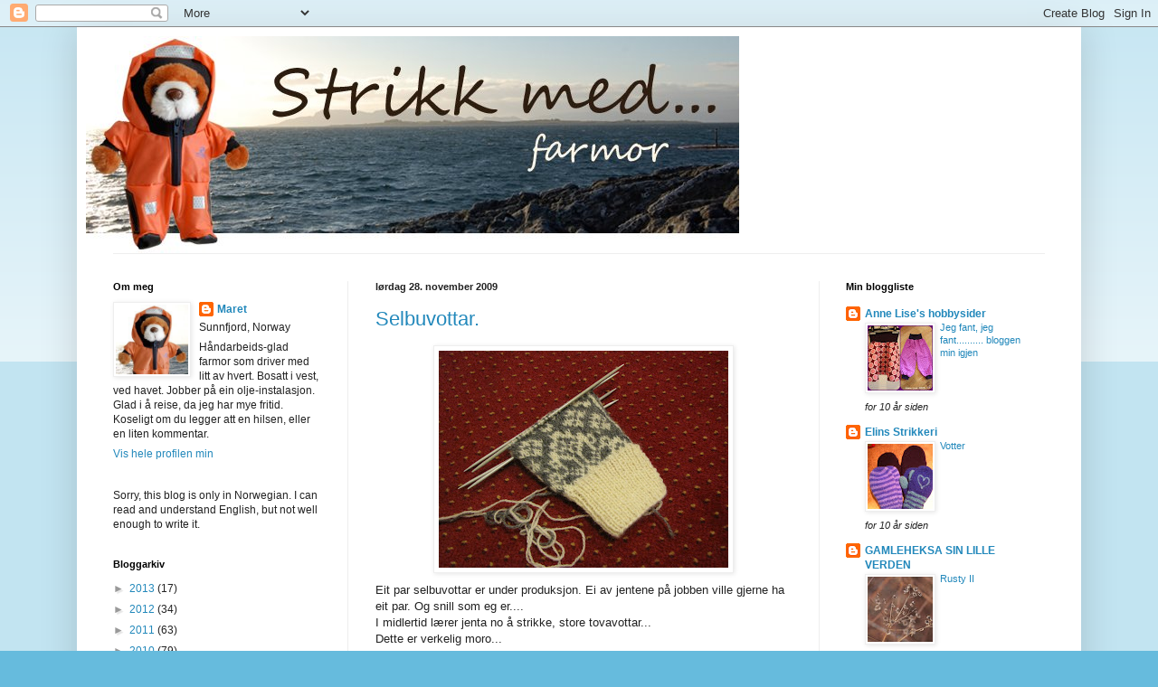

--- FILE ---
content_type: text/html; charset=UTF-8
request_url: https://strikkmed.blogspot.com/2009/11/
body_size: 22904
content:
<!DOCTYPE html>
<html class='v2' dir='ltr' lang='no'>
<head>
<link href='https://www.blogger.com/static/v1/widgets/335934321-css_bundle_v2.css' rel='stylesheet' type='text/css'/>
<meta content='width=1100' name='viewport'/>
<meta content='text/html; charset=UTF-8' http-equiv='Content-Type'/>
<meta content='blogger' name='generator'/>
<link href='https://strikkmed.blogspot.com/favicon.ico' rel='icon' type='image/x-icon'/>
<link href='http://strikkmed.blogspot.com/2009/11/' rel='canonical'/>
<link rel="alternate" type="application/atom+xml" title="Strikk med...... - Atom" href="https://strikkmed.blogspot.com/feeds/posts/default" />
<link rel="alternate" type="application/rss+xml" title="Strikk med...... - RSS" href="https://strikkmed.blogspot.com/feeds/posts/default?alt=rss" />
<link rel="service.post" type="application/atom+xml" title="Strikk med...... - Atom" href="https://www.blogger.com/feeds/6486331778104241706/posts/default" />
<!--Can't find substitution for tag [blog.ieCssRetrofitLinks]-->
<meta content='http://strikkmed.blogspot.com/2009/11/' property='og:url'/>
<meta content='Strikk med......' property='og:title'/>
<meta content='Farmor driver også med andre hobbyer. Her kan forekomme litt av hvert alt etter årstid, lyster og denslags.' property='og:description'/>
<title>Strikk med......: november 2009</title>
<style id='page-skin-1' type='text/css'><!--
/*
-----------------------------------------------
Blogger Template Style
Name:     Simple
Designer: Blogger
URL:      www.blogger.com
----------------------------------------------- */
/* Content
----------------------------------------------- */
body {
font: normal normal 12px Arial, Tahoma, Helvetica, FreeSans, sans-serif;
color: #222222;
background: #66bbdd none repeat scroll top left;
padding: 0 40px 40px 40px;
}
html body .region-inner {
min-width: 0;
max-width: 100%;
width: auto;
}
h2 {
font-size: 22px;
}
a:link {
text-decoration:none;
color: #2288bb;
}
a:visited {
text-decoration:none;
color: #888888;
}
a:hover {
text-decoration:underline;
color: #33aaff;
}
.body-fauxcolumn-outer .fauxcolumn-inner {
background: transparent url(https://resources.blogblog.com/blogblog/data/1kt/simple/body_gradient_tile_light.png) repeat scroll top left;
_background-image: none;
}
.body-fauxcolumn-outer .cap-top {
position: absolute;
z-index: 1;
height: 400px;
width: 100%;
}
.body-fauxcolumn-outer .cap-top .cap-left {
width: 100%;
background: transparent url(https://resources.blogblog.com/blogblog/data/1kt/simple/gradients_light.png) repeat-x scroll top left;
_background-image: none;
}
.content-outer {
-moz-box-shadow: 0 0 40px rgba(0, 0, 0, .15);
-webkit-box-shadow: 0 0 5px rgba(0, 0, 0, .15);
-goog-ms-box-shadow: 0 0 10px #333333;
box-shadow: 0 0 40px rgba(0, 0, 0, .15);
margin-bottom: 1px;
}
.content-inner {
padding: 10px 10px;
}
.content-inner {
background-color: #ffffff;
}
/* Header
----------------------------------------------- */
.header-outer {
background: transparent none repeat-x scroll 0 -400px;
_background-image: none;
}
.Header h1 {
font: normal normal 60px Arial, Tahoma, Helvetica, FreeSans, sans-serif;
color: #3399bb;
text-shadow: -1px -1px 1px rgba(0, 0, 0, .2);
}
.Header h1 a {
color: #3399bb;
}
.Header .description {
font-size: 140%;
color: #777777;
}
.header-inner .Header .titlewrapper {
padding: 22px 30px;
}
.header-inner .Header .descriptionwrapper {
padding: 0 30px;
}
/* Tabs
----------------------------------------------- */
.tabs-inner .section:first-child {
border-top: 1px solid #eeeeee;
}
.tabs-inner .section:first-child ul {
margin-top: -1px;
border-top: 1px solid #eeeeee;
border-left: 0 solid #eeeeee;
border-right: 0 solid #eeeeee;
}
.tabs-inner .widget ul {
background: #f5f5f5 url(https://resources.blogblog.com/blogblog/data/1kt/simple/gradients_light.png) repeat-x scroll 0 -800px;
_background-image: none;
border-bottom: 1px solid #eeeeee;
margin-top: 0;
margin-left: -30px;
margin-right: -30px;
}
.tabs-inner .widget li a {
display: inline-block;
padding: .6em 1em;
font: normal normal 14px Arial, Tahoma, Helvetica, FreeSans, sans-serif;
color: #999999;
border-left: 1px solid #ffffff;
border-right: 1px solid #eeeeee;
}
.tabs-inner .widget li:first-child a {
border-left: none;
}
.tabs-inner .widget li.selected a, .tabs-inner .widget li a:hover {
color: #000000;
background-color: #eeeeee;
text-decoration: none;
}
/* Columns
----------------------------------------------- */
.main-outer {
border-top: 0 solid #eeeeee;
}
.fauxcolumn-left-outer .fauxcolumn-inner {
border-right: 1px solid #eeeeee;
}
.fauxcolumn-right-outer .fauxcolumn-inner {
border-left: 1px solid #eeeeee;
}
/* Headings
----------------------------------------------- */
div.widget > h2,
div.widget h2.title {
margin: 0 0 1em 0;
font: normal bold 11px Arial, Tahoma, Helvetica, FreeSans, sans-serif;
color: #000000;
}
/* Widgets
----------------------------------------------- */
.widget .zippy {
color: #999999;
text-shadow: 2px 2px 1px rgba(0, 0, 0, .1);
}
.widget .popular-posts ul {
list-style: none;
}
/* Posts
----------------------------------------------- */
h2.date-header {
font: normal bold 11px Arial, Tahoma, Helvetica, FreeSans, sans-serif;
}
.date-header span {
background-color: transparent;
color: #222222;
padding: inherit;
letter-spacing: inherit;
margin: inherit;
}
.main-inner {
padding-top: 30px;
padding-bottom: 30px;
}
.main-inner .column-center-inner {
padding: 0 15px;
}
.main-inner .column-center-inner .section {
margin: 0 15px;
}
.post {
margin: 0 0 25px 0;
}
h3.post-title, .comments h4 {
font: normal normal 22px Arial, Tahoma, Helvetica, FreeSans, sans-serif;
margin: .75em 0 0;
}
.post-body {
font-size: 110%;
line-height: 1.4;
position: relative;
}
.post-body img, .post-body .tr-caption-container, .Profile img, .Image img,
.BlogList .item-thumbnail img {
padding: 2px;
background: #ffffff;
border: 1px solid #eeeeee;
-moz-box-shadow: 1px 1px 5px rgba(0, 0, 0, .1);
-webkit-box-shadow: 1px 1px 5px rgba(0, 0, 0, .1);
box-shadow: 1px 1px 5px rgba(0, 0, 0, .1);
}
.post-body img, .post-body .tr-caption-container {
padding: 5px;
}
.post-body .tr-caption-container {
color: #222222;
}
.post-body .tr-caption-container img {
padding: 0;
background: transparent;
border: none;
-moz-box-shadow: 0 0 0 rgba(0, 0, 0, .1);
-webkit-box-shadow: 0 0 0 rgba(0, 0, 0, .1);
box-shadow: 0 0 0 rgba(0, 0, 0, .1);
}
.post-header {
margin: 0 0 1.5em;
line-height: 1.6;
font-size: 90%;
}
.post-footer {
margin: 20px -2px 0;
padding: 5px 10px;
color: #666666;
background-color: #f9f9f9;
border-bottom: 1px solid #eeeeee;
line-height: 1.6;
font-size: 90%;
}
#comments .comment-author {
padding-top: 1.5em;
border-top: 1px solid #eeeeee;
background-position: 0 1.5em;
}
#comments .comment-author:first-child {
padding-top: 0;
border-top: none;
}
.avatar-image-container {
margin: .2em 0 0;
}
#comments .avatar-image-container img {
border: 1px solid #eeeeee;
}
/* Comments
----------------------------------------------- */
.comments .comments-content .icon.blog-author {
background-repeat: no-repeat;
background-image: url([data-uri]);
}
.comments .comments-content .loadmore a {
border-top: 1px solid #999999;
border-bottom: 1px solid #999999;
}
.comments .comment-thread.inline-thread {
background-color: #f9f9f9;
}
.comments .continue {
border-top: 2px solid #999999;
}
/* Accents
---------------------------------------------- */
.section-columns td.columns-cell {
border-left: 1px solid #eeeeee;
}
.blog-pager {
background: transparent none no-repeat scroll top center;
}
.blog-pager-older-link, .home-link,
.blog-pager-newer-link {
background-color: #ffffff;
padding: 5px;
}
.footer-outer {
border-top: 0 dashed #bbbbbb;
}
/* Mobile
----------------------------------------------- */
body.mobile  {
background-size: auto;
}
.mobile .body-fauxcolumn-outer {
background: transparent none repeat scroll top left;
}
.mobile .body-fauxcolumn-outer .cap-top {
background-size: 100% auto;
}
.mobile .content-outer {
-webkit-box-shadow: 0 0 3px rgba(0, 0, 0, .15);
box-shadow: 0 0 3px rgba(0, 0, 0, .15);
}
.mobile .tabs-inner .widget ul {
margin-left: 0;
margin-right: 0;
}
.mobile .post {
margin: 0;
}
.mobile .main-inner .column-center-inner .section {
margin: 0;
}
.mobile .date-header span {
padding: 0.1em 10px;
margin: 0 -10px;
}
.mobile h3.post-title {
margin: 0;
}
.mobile .blog-pager {
background: transparent none no-repeat scroll top center;
}
.mobile .footer-outer {
border-top: none;
}
.mobile .main-inner, .mobile .footer-inner {
background-color: #ffffff;
}
.mobile-index-contents {
color: #222222;
}
.mobile-link-button {
background-color: #2288bb;
}
.mobile-link-button a:link, .mobile-link-button a:visited {
color: #ffffff;
}
.mobile .tabs-inner .section:first-child {
border-top: none;
}
.mobile .tabs-inner .PageList .widget-content {
background-color: #eeeeee;
color: #000000;
border-top: 1px solid #eeeeee;
border-bottom: 1px solid #eeeeee;
}
.mobile .tabs-inner .PageList .widget-content .pagelist-arrow {
border-left: 1px solid #eeeeee;
}

--></style>
<style id='template-skin-1' type='text/css'><!--
body {
min-width: 1110px;
}
.content-outer, .content-fauxcolumn-outer, .region-inner {
min-width: 1110px;
max-width: 1110px;
_width: 1110px;
}
.main-inner .columns {
padding-left: 290px;
padding-right: 280px;
}
.main-inner .fauxcolumn-center-outer {
left: 290px;
right: 280px;
/* IE6 does not respect left and right together */
_width: expression(this.parentNode.offsetWidth -
parseInt("290px") -
parseInt("280px") + 'px');
}
.main-inner .fauxcolumn-left-outer {
width: 290px;
}
.main-inner .fauxcolumn-right-outer {
width: 280px;
}
.main-inner .column-left-outer {
width: 290px;
right: 100%;
margin-left: -290px;
}
.main-inner .column-right-outer {
width: 280px;
margin-right: -280px;
}
#layout {
min-width: 0;
}
#layout .content-outer {
min-width: 0;
width: 800px;
}
#layout .region-inner {
min-width: 0;
width: auto;
}
body#layout div.add_widget {
padding: 8px;
}
body#layout div.add_widget a {
margin-left: 32px;
}
--></style>
<link href='https://www.blogger.com/dyn-css/authorization.css?targetBlogID=6486331778104241706&amp;zx=a6918aaf-c279-4b66-bcd7-62ee244c9a02' media='none' onload='if(media!=&#39;all&#39;)media=&#39;all&#39;' rel='stylesheet'/><noscript><link href='https://www.blogger.com/dyn-css/authorization.css?targetBlogID=6486331778104241706&amp;zx=a6918aaf-c279-4b66-bcd7-62ee244c9a02' rel='stylesheet'/></noscript>
<meta name='google-adsense-platform-account' content='ca-host-pub-1556223355139109'/>
<meta name='google-adsense-platform-domain' content='blogspot.com'/>

</head>
<body class='loading variant-pale'>
<div class='navbar section' id='navbar' name='Navbar'><div class='widget Navbar' data-version='1' id='Navbar1'><script type="text/javascript">
    function setAttributeOnload(object, attribute, val) {
      if(window.addEventListener) {
        window.addEventListener('load',
          function(){ object[attribute] = val; }, false);
      } else {
        window.attachEvent('onload', function(){ object[attribute] = val; });
      }
    }
  </script>
<div id="navbar-iframe-container"></div>
<script type="text/javascript" src="https://apis.google.com/js/platform.js"></script>
<script type="text/javascript">
      gapi.load("gapi.iframes:gapi.iframes.style.bubble", function() {
        if (gapi.iframes && gapi.iframes.getContext) {
          gapi.iframes.getContext().openChild({
              url: 'https://www.blogger.com/navbar/6486331778104241706?origin\x3dhttps://strikkmed.blogspot.com',
              where: document.getElementById("navbar-iframe-container"),
              id: "navbar-iframe"
          });
        }
      });
    </script><script type="text/javascript">
(function() {
var script = document.createElement('script');
script.type = 'text/javascript';
script.src = '//pagead2.googlesyndication.com/pagead/js/google_top_exp.js';
var head = document.getElementsByTagName('head')[0];
if (head) {
head.appendChild(script);
}})();
</script>
</div></div>
<div class='body-fauxcolumns'>
<div class='fauxcolumn-outer body-fauxcolumn-outer'>
<div class='cap-top'>
<div class='cap-left'></div>
<div class='cap-right'></div>
</div>
<div class='fauxborder-left'>
<div class='fauxborder-right'></div>
<div class='fauxcolumn-inner'>
</div>
</div>
<div class='cap-bottom'>
<div class='cap-left'></div>
<div class='cap-right'></div>
</div>
</div>
</div>
<div class='content'>
<div class='content-fauxcolumns'>
<div class='fauxcolumn-outer content-fauxcolumn-outer'>
<div class='cap-top'>
<div class='cap-left'></div>
<div class='cap-right'></div>
</div>
<div class='fauxborder-left'>
<div class='fauxborder-right'></div>
<div class='fauxcolumn-inner'>
</div>
</div>
<div class='cap-bottom'>
<div class='cap-left'></div>
<div class='cap-right'></div>
</div>
</div>
</div>
<div class='content-outer'>
<div class='content-cap-top cap-top'>
<div class='cap-left'></div>
<div class='cap-right'></div>
</div>
<div class='fauxborder-left content-fauxborder-left'>
<div class='fauxborder-right content-fauxborder-right'></div>
<div class='content-inner'>
<header>
<div class='header-outer'>
<div class='header-cap-top cap-top'>
<div class='cap-left'></div>
<div class='cap-right'></div>
</div>
<div class='fauxborder-left header-fauxborder-left'>
<div class='fauxborder-right header-fauxborder-right'></div>
<div class='region-inner header-inner'>
<div class='header section' id='header' name='Overskrift'><div class='widget Header' data-version='1' id='Header1'>
<div id='header-inner'>
<a href='https://strikkmed.blogspot.com/' style='display: block'>
<img alt="Strikk med......" height="240px; " id="Header1_headerimg" src="//2.bp.blogspot.com/_FOjmdq65JJg/SZ77bTWIojI/AAAAAAAAAmA/dPNiuM9rNXY/S1600-R/Oljebamsen+nr.+2" style="display: block" width="722px; ">
</a>
</div>
</div></div>
</div>
</div>
<div class='header-cap-bottom cap-bottom'>
<div class='cap-left'></div>
<div class='cap-right'></div>
</div>
</div>
</header>
<div class='tabs-outer'>
<div class='tabs-cap-top cap-top'>
<div class='cap-left'></div>
<div class='cap-right'></div>
</div>
<div class='fauxborder-left tabs-fauxborder-left'>
<div class='fauxborder-right tabs-fauxborder-right'></div>
<div class='region-inner tabs-inner'>
<div class='tabs no-items section' id='crosscol' name='Krysskolonne'></div>
<div class='tabs no-items section' id='crosscol-overflow' name='Cross-Column 2'></div>
</div>
</div>
<div class='tabs-cap-bottom cap-bottom'>
<div class='cap-left'></div>
<div class='cap-right'></div>
</div>
</div>
<div class='main-outer'>
<div class='main-cap-top cap-top'>
<div class='cap-left'></div>
<div class='cap-right'></div>
</div>
<div class='fauxborder-left main-fauxborder-left'>
<div class='fauxborder-right main-fauxborder-right'></div>
<div class='region-inner main-inner'>
<div class='columns fauxcolumns'>
<div class='fauxcolumn-outer fauxcolumn-center-outer'>
<div class='cap-top'>
<div class='cap-left'></div>
<div class='cap-right'></div>
</div>
<div class='fauxborder-left'>
<div class='fauxborder-right'></div>
<div class='fauxcolumn-inner'>
</div>
</div>
<div class='cap-bottom'>
<div class='cap-left'></div>
<div class='cap-right'></div>
</div>
</div>
<div class='fauxcolumn-outer fauxcolumn-left-outer'>
<div class='cap-top'>
<div class='cap-left'></div>
<div class='cap-right'></div>
</div>
<div class='fauxborder-left'>
<div class='fauxborder-right'></div>
<div class='fauxcolumn-inner'>
</div>
</div>
<div class='cap-bottom'>
<div class='cap-left'></div>
<div class='cap-right'></div>
</div>
</div>
<div class='fauxcolumn-outer fauxcolumn-right-outer'>
<div class='cap-top'>
<div class='cap-left'></div>
<div class='cap-right'></div>
</div>
<div class='fauxborder-left'>
<div class='fauxborder-right'></div>
<div class='fauxcolumn-inner'>
</div>
</div>
<div class='cap-bottom'>
<div class='cap-left'></div>
<div class='cap-right'></div>
</div>
</div>
<!-- corrects IE6 width calculation -->
<div class='columns-inner'>
<div class='column-center-outer'>
<div class='column-center-inner'>
<div class='main section' id='main' name='Hoveddel'><div class='widget Blog' data-version='1' id='Blog1'>
<div class='blog-posts hfeed'>

          <div class="date-outer">
        
<h2 class='date-header'><span>lørdag 28. november 2009</span></h2>

          <div class="date-posts">
        
<div class='post-outer'>
<div class='post hentry uncustomized-post-template' itemprop='blogPost' itemscope='itemscope' itemtype='http://schema.org/BlogPosting'>
<meta content='https://blogger.googleusercontent.com/img/b/R29vZ2xl/AVvXsEja7cmgK2x_REPZsDlBEkLgt2zy4zAiKvm27qZM3fLVs-GQDNsT_Yw7N_Zr0RjQFECtNX500CNZKCNuwSiONimFFoBttp4o8dAU1cDtFAdm2REFwjg50Y65blfB3MgnGhtKPzENNlpEzEE/s320/Heidrun+168.jpg' itemprop='image_url'/>
<meta content='6486331778104241706' itemprop='blogId'/>
<meta content='3933484169342711225' itemprop='postId'/>
<a name='3933484169342711225'></a>
<h3 class='post-title entry-title' itemprop='name'>
<a href='https://strikkmed.blogspot.com/2009/11/selbuvottar.html'>Selbuvottar.</a>
</h3>
<div class='post-header'>
<div class='post-header-line-1'></div>
</div>
<div class='post-body entry-content' id='post-body-3933484169342711225' itemprop='description articleBody'>
<a href="https://blogger.googleusercontent.com/img/b/R29vZ2xl/AVvXsEja7cmgK2x_REPZsDlBEkLgt2zy4zAiKvm27qZM3fLVs-GQDNsT_Yw7N_Zr0RjQFECtNX500CNZKCNuwSiONimFFoBttp4o8dAU1cDtFAdm2REFwjg50Y65blfB3MgnGhtKPzENNlpEzEE/s1600/Heidrun+168.jpg"><img alt="" border="0" id="BLOGGER_PHOTO_ID_5409210218557979042" src="https://blogger.googleusercontent.com/img/b/R29vZ2xl/AVvXsEja7cmgK2x_REPZsDlBEkLgt2zy4zAiKvm27qZM3fLVs-GQDNsT_Yw7N_Zr0RjQFECtNX500CNZKCNuwSiONimFFoBttp4o8dAU1cDtFAdm2REFwjg50Y65blfB3MgnGhtKPzENNlpEzEE/s320/Heidrun+168.jpg" style="DISPLAY: block; MARGIN: 0px auto 10px; WIDTH: 320px; CURSOR: hand; HEIGHT: 240px; TEXT-ALIGN: center" /></a> Eit par selbuvottar er under produksjon. Ei av jentene på jobben ville gjerne ha eit par. Og snill som eg er....<br />I midlertid lærer jenta no å strikke, store tovavottar...<br />Dette er verkelig moro...<br /><br />Ha ei fin helg, og kos dere i adventstida !!
<div style='clear: both;'></div>
</div>
<div class='post-footer'>
<div class='post-footer-line post-footer-line-1'>
<span class='post-author vcard'>
Lagt inn av
<span class='fn' itemprop='author' itemscope='itemscope' itemtype='http://schema.org/Person'>
<meta content='https://www.blogger.com/profile/07203404587814018350' itemprop='url'/>
<a class='g-profile' href='https://www.blogger.com/profile/07203404587814018350' rel='author' title='author profile'>
<span itemprop='name'>Maret</span>
</a>
</span>
</span>
<span class='post-timestamp'>
kl.
<meta content='http://strikkmed.blogspot.com/2009/11/selbuvottar.html' itemprop='url'/>
<a class='timestamp-link' href='https://strikkmed.blogspot.com/2009/11/selbuvottar.html' rel='bookmark' title='permanent link'><abbr class='published' itemprop='datePublished' title='2009-11-28T18:37:00+01:00'>18:37</abbr></a>
</span>
<span class='post-comment-link'>
<a class='comment-link' href='https://www.blogger.com/comment/fullpage/post/6486331778104241706/3933484169342711225' onclick=''>
4 kommentarer:
  </a>
</span>
<span class='post-icons'>
<span class='item-control blog-admin pid-1602589555'>
<a href='https://www.blogger.com/post-edit.g?blogID=6486331778104241706&postID=3933484169342711225&from=pencil' title='Rediger innlegg'>
<img alt='' class='icon-action' height='18' src='https://resources.blogblog.com/img/icon18_edit_allbkg.gif' width='18'/>
</a>
</span>
</span>
<div class='post-share-buttons goog-inline-block'>
</div>
</div>
<div class='post-footer-line post-footer-line-2'>
<span class='post-labels'>
Etiketter:
<a href='https://strikkmed.blogspot.com/search/label/Strikking' rel='tag'>Strikking</a>,
<a href='https://strikkmed.blogspot.com/search/label/Vottar' rel='tag'>Vottar</a>
</span>
</div>
<div class='post-footer-line post-footer-line-3'>
<span class='post-location'>
</span>
</div>
</div>
</div>
</div>

          </div></div>
        

          <div class="date-outer">
        
<h2 class='date-header'><span>onsdag 25. november 2009</span></h2>

          <div class="date-posts">
        
<div class='post-outer'>
<div class='post hentry uncustomized-post-template' itemprop='blogPost' itemscope='itemscope' itemtype='http://schema.org/BlogPosting'>
<meta content='https://blogger.googleusercontent.com/img/b/R29vZ2xl/AVvXsEhkVcKXqikg5LkonQuFIb37lRckB6owySrF6WRmdw7pQTaDVSkRlzImzM5ILuYo0omKAhA2tAK7zmiH1peiiBIKGFBusSNpwoMwYfXZ_gsGzqfq6QB-ZZIcQMNaHicG2z_vh7hj5pDQ8mw/s320/Heidrun+172.jpg' itemprop='image_url'/>
<meta content='6486331778104241706' itemprop='blogId'/>
<meta content='7471179182267487631' itemprop='postId'/>
<a name='7471179182267487631'></a>
<h3 class='post-title entry-title' itemprop='name'>
<a href='https://strikkmed.blogspot.com/2009/11/strikkesaker.html'>Strikkesaker....</a>
</h3>
<div class='post-header'>
<div class='post-header-line-1'></div>
</div>
<div class='post-body entry-content' id='post-body-7471179182267487631' itemprop='description articleBody'>
Så er eg tilbake, og no med kamra. Har hatt problemer med å få kopiert bilder, då det er sperre og "brann-murar" på det meste her på jobben. Av og til føler eg at det må vere lettare å bryte seg inn i Norges Bank. No har eg fått låne eit jobb-kamera av stuerten, snille mannen... At det er første gongen eg fotograferar med speilrefleks, snakkar vi ikkje om..<br /><br />"No ser du her, og trykker der, så går det så greit så.."<br /><br />Ikkje har eg fått tilgang til alle program enno, heller.. Som før skrevet, ting tar tid.<br /><br /><br /><br /><img alt="" border="0" id="BLOGGER_PHOTO_ID_5408137095886953538" src="https://blogger.googleusercontent.com/img/b/R29vZ2xl/AVvXsEhkVcKXqikg5LkonQuFIb37lRckB6owySrF6WRmdw7pQTaDVSkRlzImzM5ILuYo0omKAhA2tAK7zmiH1peiiBIKGFBusSNpwoMwYfXZ_gsGzqfq6QB-ZZIcQMNaHicG2z_vh7hj5pDQ8mw/s320/Heidrun+172.jpg" style="DISPLAY: block; MARGIN: 0px auto 10px; WIDTH: 320px; CURSOR: hand; HEIGHT: 240px; TEXT-ALIGN: center" /><br />Men strikka har eg. Denne gensaren er produsert av berre Sandnes Falk,s strikkegarn. Dei som er innom her av og til, vil nok kjenne igjenn fargane etter 3 OL-gensare. Litt eldre nøster av ulike størrelsar er også gått med... Greit å få vekk restar. Dette blir nok ein basar gensar, påbegynt på reisa til Trondheim for 14 dagar sidan.<br />At eg var så ivrig i den nye jobben at eg kom eit døgn for tidlig, er heller ikkje noko å snakke om. Det viktigaste var at eg hadde med strikketøy til ein kjedelig hotell-dag, og at sola stråla over byen..<br /><br />Litt sokkar er også under arbeid, samt vottar .. Jul snart, men kansje kjem dei på bloggen før den tid.<br />Og om nokon lurer, enno ei veke til eg skal heim. Lang tur dette, men ekstra opplæring, ting og tang. No føler at det er heilt ok, stortrives..<br /><br />Ha ei fin veke, alle der ute...
<div style='clear: both;'></div>
</div>
<div class='post-footer'>
<div class='post-footer-line post-footer-line-1'>
<span class='post-author vcard'>
Lagt inn av
<span class='fn' itemprop='author' itemscope='itemscope' itemtype='http://schema.org/Person'>
<meta content='https://www.blogger.com/profile/07203404587814018350' itemprop='url'/>
<a class='g-profile' href='https://www.blogger.com/profile/07203404587814018350' rel='author' title='author profile'>
<span itemprop='name'>Maret</span>
</a>
</span>
</span>
<span class='post-timestamp'>
kl.
<meta content='http://strikkmed.blogspot.com/2009/11/strikkesaker.html' itemprop='url'/>
<a class='timestamp-link' href='https://strikkmed.blogspot.com/2009/11/strikkesaker.html' rel='bookmark' title='permanent link'><abbr class='published' itemprop='datePublished' title='2009-11-25T21:01:00+01:00'>21:01</abbr></a>
</span>
<span class='post-comment-link'>
<a class='comment-link' href='https://www.blogger.com/comment/fullpage/post/6486331778104241706/7471179182267487631' onclick=''>
8 kommentarer:
  </a>
</span>
<span class='post-icons'>
<span class='item-control blog-admin pid-1602589555'>
<a href='https://www.blogger.com/post-edit.g?blogID=6486331778104241706&postID=7471179182267487631&from=pencil' title='Rediger innlegg'>
<img alt='' class='icon-action' height='18' src='https://resources.blogblog.com/img/icon18_edit_allbkg.gif' width='18'/>
</a>
</span>
</span>
<div class='post-share-buttons goog-inline-block'>
</div>
</div>
<div class='post-footer-line post-footer-line-2'>
<span class='post-labels'>
Etiketter:
<a href='https://strikkmed.blogspot.com/search/label/Gensar' rel='tag'>Gensar</a>,
<a href='https://strikkmed.blogspot.com/search/label/Strikking' rel='tag'>Strikking</a>
</span>
</div>
<div class='post-footer-line post-footer-line-3'>
<span class='post-location'>
</span>
</div>
</div>
</div>
</div>

          </div></div>
        

          <div class="date-outer">
        
<h2 class='date-header'><span>tirsdag 17. november 2009</span></h2>

          <div class="date-posts">
        
<div class='post-outer'>
<div class='post hentry uncustomized-post-template' itemprop='blogPost' itemscope='itemscope' itemtype='http://schema.org/BlogPosting'>
<meta content='https://blogger.googleusercontent.com/img/b/R29vZ2xl/AVvXsEgppRkmWJLQuT7rHebS_acngZ2umdaZVSmN9ze-LAQaQlsAlPKFZamzqoNyhLdEn1TPJZanucbT2OdIztdphrt22IvAVncC7axb280sSNCgAqLnMvBg0l245L2aLzcmWVqvUBvDYIPeZ3U/s320/2006_0916Solnedgang0002.JPG' itemprop='image_url'/>
<meta content='6486331778104241706' itemprop='blogId'/>
<meta content='1302454928753311092' itemprop='postId'/>
<a name='1302454928753311092'></a>
<h3 class='post-title entry-title' itemprop='name'>
<a href='https://strikkmed.blogspot.com/2009/11/haltenbanken.html'>Haltenbanken</a>
</h3>
<div class='post-header'>
<div class='post-header-line-1'></div>
</div>
<div class='post-body entry-content' id='post-body-1302454928753311092' itemprop='description articleBody'>
<a href="https://blogger.googleusercontent.com/img/b/R29vZ2xl/AVvXsEgppRkmWJLQuT7rHebS_acngZ2umdaZVSmN9ze-LAQaQlsAlPKFZamzqoNyhLdEn1TPJZanucbT2OdIztdphrt22IvAVncC7axb280sSNCgAqLnMvBg0l245L2aLzcmWVqvUBvDYIPeZ3U/s1600/2006_0916Solnedgang0002.JPG"><img alt="" border="0" id="BLOGGER_PHOTO_ID_5405162527931842850" src="https://blogger.googleusercontent.com/img/b/R29vZ2xl/AVvXsEgppRkmWJLQuT7rHebS_acngZ2umdaZVSmN9ze-LAQaQlsAlPKFZamzqoNyhLdEn1TPJZanucbT2OdIztdphrt22IvAVncC7axb280sSNCgAqLnMvBg0l245L2aLzcmWVqvUBvDYIPeZ3U/s320/2006_0916Solnedgang0002.JPG" style="DISPLAY: block; MARGIN: 0px auto 10px; WIDTH: 320px; CURSOR: hand; HEIGHT: 240px; TEXT-ALIGN: center" /></a> Så er eg tilbake, vel innstalert på ny rigg. Og kven kan ikkje trivast her, like vakkert inne som ute. Kom ombord torsdag ettermiddag, og sidan har dagane fløyet. Nye folk, mange inntrykk skal fordøyast. Og då riggen er mykje større enn den forrige, er det mange ting som også er ansleis, sjølv om stillingen er den same.<br />Eg kjenner allerede at dette er ein plass eg vil trivast. Og hobbyrommet er stort og velutstyrt. Strikkepinnar og heklekrokane er stadig i bruk. Nett no er det tova julegaver som er i skuddet.<br /><br />Med dette vakre bilde frå Haltenbanken, tatt i ettermiddag, ynskjer eg dykk alle ei fin veke.<br /><br /><div></div>
<div style='clear: both;'></div>
</div>
<div class='post-footer'>
<div class='post-footer-line post-footer-line-1'>
<span class='post-author vcard'>
Lagt inn av
<span class='fn' itemprop='author' itemscope='itemscope' itemtype='http://schema.org/Person'>
<meta content='https://www.blogger.com/profile/07203404587814018350' itemprop='url'/>
<a class='g-profile' href='https://www.blogger.com/profile/07203404587814018350' rel='author' title='author profile'>
<span itemprop='name'>Maret</span>
</a>
</span>
</span>
<span class='post-timestamp'>
kl.
<meta content='http://strikkmed.blogspot.com/2009/11/haltenbanken.html' itemprop='url'/>
<a class='timestamp-link' href='https://strikkmed.blogspot.com/2009/11/haltenbanken.html' rel='bookmark' title='permanent link'><abbr class='published' itemprop='datePublished' title='2009-11-17T20:50:00+01:00'>20:50</abbr></a>
</span>
<span class='post-comment-link'>
<a class='comment-link' href='https://www.blogger.com/comment/fullpage/post/6486331778104241706/1302454928753311092' onclick=''>
10 kommentarer:
  </a>
</span>
<span class='post-icons'>
<span class='item-control blog-admin pid-1602589555'>
<a href='https://www.blogger.com/post-edit.g?blogID=6486331778104241706&postID=1302454928753311092&from=pencil' title='Rediger innlegg'>
<img alt='' class='icon-action' height='18' src='https://resources.blogblog.com/img/icon18_edit_allbkg.gif' width='18'/>
</a>
</span>
</span>
<div class='post-share-buttons goog-inline-block'>
</div>
</div>
<div class='post-footer-line post-footer-line-2'>
<span class='post-labels'>
Etiketter:
<a href='https://strikkmed.blogspot.com/search/label/Bilder' rel='tag'>Bilder</a>
</span>
</div>
<div class='post-footer-line post-footer-line-3'>
<span class='post-location'>
</span>
</div>
</div>
</div>
</div>

          </div></div>
        

          <div class="date-outer">
        
<h2 class='date-header'><span>mandag 9. november 2009</span></h2>

          <div class="date-posts">
        
<div class='post-outer'>
<div class='post hentry uncustomized-post-template' itemprop='blogPost' itemscope='itemscope' itemtype='http://schema.org/BlogPosting'>
<meta content='https://blogger.googleusercontent.com/img/b/R29vZ2xl/AVvXsEhks27xTk4I5-VuujfRBdcW7mMJlSe8ngEJRAjlouDjs551ColK_yXMHvOY7raF-ZZTyflz8RxTLv6ruKOLpAs17KIF3u7r5fawN2wPjeUAQ5dhZrTlRMjg-nYL79LlE4orkgTGtGFySGo/s320/2006_1129Del3Canada0038.JPG' itemprop='image_url'/>
<meta content='6486331778104241706' itemprop='blogId'/>
<meta content='7094630681328423907' itemprop='postId'/>
<a name='7094630681328423907'></a>
<h3 class='post-title entry-title' itemprop='name'>
<a href='https://strikkmed.blogspot.com/2009/11/ny-jobb-og-nye-kollegaer.html'>Ny jobb og, nye kollegaer....</a>
</h3>
<div class='post-header'>
<div class='post-header-line-1'></div>
</div>
<div class='post-body entry-content' id='post-body-7094630681328423907' itemprop='description articleBody'>
<strong>I dag startar ei ny epoke i arbeidslivet. Eg reiser til Trondheim og møter nye arbeidskollegaer. Nokon få kjente, dei fleste berre eit navn og nummer i mengden. </strong><br /><strong></strong><br /><strong>Etter nesten 6 år på ein rigg med ca. 170 sengeplassar, skal eg no styre reinhaldet på oljeriggen med dobbel så stor kapasitet. Skrekk og gru... </strong><br /><strong></strong><br /><strong>I snart 24 år i "olja" så veit eg nesten både kva eg kan forvente, kreve, og oppleve. </strong><br /><strong>Gleder meg enormt, treffe nye mennesker, få nye venner, kansje utvikle meg litt på arbeidsfronten. Jobben er nok den samme som eg har hatt, berre omgivelsane er nye. I eit miljø der ein lever ilag i alle døgnets timar over 14 dager, må alle gjere sitt beste for å få ein flott arbeidsdag, og ei fin fritid.</strong><br /><br /><strong>Mange spør om handa no er god att. Ja, stort sett, treng berre å trene opp att styrken. Føler at eg er på god veg der, strikkepinnar kan anbefalast på det sterkaste etter skader/brudd.</strong><br /><strong></strong><br /><strong>Om eg ikkje skulle treffe på "sjuke svin" eller anna styggedom, er eg tilbake i heimen om vel 3 veker. Det tek tid å bli kjent, finne fram etc.</strong><br /><strong></strong><br /><strong>No har dei nok data i sjøen og, men kan ikkje love noko reisebrev med det første. Her skal ein ha ekstra tilgang, være tilkobla både ditt og datt. Dei som skrik høgast, og er mest betydningsfulle kjem fremst i køa... Der som ellers.</strong><br /><strong></strong><br /><a href="https://blogger.googleusercontent.com/img/b/R29vZ2xl/AVvXsEhks27xTk4I5-VuujfRBdcW7mMJlSe8ngEJRAjlouDjs551ColK_yXMHvOY7raF-ZZTyflz8RxTLv6ruKOLpAs17KIF3u7r5fawN2wPjeUAQ5dhZrTlRMjg-nYL79LlE4orkgTGtGFySGo/s1600-h/2006_1129Del3Canada0038.JPG"><img alt="" border="0" id="BLOGGER_PHOTO_ID_5402031529779235250" src="https://blogger.googleusercontent.com/img/b/R29vZ2xl/AVvXsEhks27xTk4I5-VuujfRBdcW7mMJlSe8ngEJRAjlouDjs551ColK_yXMHvOY7raF-ZZTyflz8RxTLv6ruKOLpAs17KIF3u7r5fawN2wPjeUAQ5dhZrTlRMjg-nYL79LlE4orkgTGtGFySGo/s320/2006_1129Del3Canada0038.JPG" style="DISPLAY: block; MARGIN: 0px auto 10px; WIDTH: 320px; CURSOR: hand; HEIGHT: 240px; TEXT-ALIGN: center" /></a> <strong>Med desse vakre haustfargane ynskjer eg alle bloggare fortsatt fin haust. Sjølv om jula nærmar seg, huks å slapp litt av i kvardagen. Ta vare på deg sjølv og kvarandre....</strong><br /><strong></strong><br /><div align="center"><span style="font-size:130%;"><strong>Ha nokre flotte veker !<br /></div></strong></span><div align="center"></div>
<div style='clear: both;'></div>
</div>
<div class='post-footer'>
<div class='post-footer-line post-footer-line-1'>
<span class='post-author vcard'>
Lagt inn av
<span class='fn' itemprop='author' itemscope='itemscope' itemtype='http://schema.org/Person'>
<meta content='https://www.blogger.com/profile/07203404587814018350' itemprop='url'/>
<a class='g-profile' href='https://www.blogger.com/profile/07203404587814018350' rel='author' title='author profile'>
<span itemprop='name'>Maret</span>
</a>
</span>
</span>
<span class='post-timestamp'>
kl.
<meta content='http://strikkmed.blogspot.com/2009/11/ny-jobb-og-nye-kollegaer.html' itemprop='url'/>
<a class='timestamp-link' href='https://strikkmed.blogspot.com/2009/11/ny-jobb-og-nye-kollegaer.html' rel='bookmark' title='permanent link'><abbr class='published' itemprop='datePublished' title='2009-11-09T10:17:00+01:00'>10:17</abbr></a>
</span>
<span class='post-comment-link'>
<a class='comment-link' href='https://www.blogger.com/comment/fullpage/post/6486331778104241706/7094630681328423907' onclick=''>
7 kommentarer:
  </a>
</span>
<span class='post-icons'>
<span class='item-control blog-admin pid-1602589555'>
<a href='https://www.blogger.com/post-edit.g?blogID=6486331778104241706&postID=7094630681328423907&from=pencil' title='Rediger innlegg'>
<img alt='' class='icon-action' height='18' src='https://resources.blogblog.com/img/icon18_edit_allbkg.gif' width='18'/>
</a>
</span>
</span>
<div class='post-share-buttons goog-inline-block'>
</div>
</div>
<div class='post-footer-line post-footer-line-2'>
<span class='post-labels'>
Etiketter:
<a href='https://strikkmed.blogspot.com/search/label/Bilder' rel='tag'>Bilder</a>
</span>
</div>
<div class='post-footer-line post-footer-line-3'>
<span class='post-location'>
</span>
</div>
</div>
</div>
</div>

          </div></div>
        

          <div class="date-outer">
        
<h2 class='date-header'><span>søndag 8. november 2009</span></h2>

          <div class="date-posts">
        
<div class='post-outer'>
<div class='post hentry uncustomized-post-template' itemprop='blogPost' itemscope='itemscope' itemtype='http://schema.org/BlogPosting'>
<meta content='https://blogger.googleusercontent.com/img/b/R29vZ2xl/AVvXsEgO8LEI_cipfdi1zVzErgxhxCracx50g0DG6O6y8VZiAR6LUNakktusEE88XLkPf72BnIzS3xNc4GK0N4b1vPNt1PTgbyNALriP4X75nHb1ESuLLTtOePPBIZMqqUryToFAhsPBCoFCBzI/s320/2009_1108Nekk%C3%B8ya-nov-090016.JPG' itemprop='image_url'/>
<meta content='6486331778104241706' itemprop='blogId'/>
<meta content='1595868963776827364' itemprop='postId'/>
<a name='1595868963776827364'></a>
<h3 class='post-title entry-title' itemprop='name'>
<a href='https://strikkmed.blogspot.com/2009/11/no-kan-vinteren-komme.html'>No kan vinteren komme....</a>
</h3>
<div class='post-header'>
<div class='post-header-line-1'></div>
</div>
<div class='post-body entry-content' id='post-body-1595868963776827364' itemprop='description articleBody'>
<strong>No har eg vert på hytta og iverksatt diverse aktivitetar for å bjerge hus og heim.</strong><br /><br /><strong></strong><br /><br /><a href="https://blogger.googleusercontent.com/img/b/R29vZ2xl/AVvXsEgO8LEI_cipfdi1zVzErgxhxCracx50g0DG6O6y8VZiAR6LUNakktusEE88XLkPf72BnIzS3xNc4GK0N4b1vPNt1PTgbyNALriP4X75nHb1ESuLLTtOePPBIZMqqUryToFAhsPBCoFCBzI/s1600-h/2009_1108Nekk%C3%B8ya-nov-090016.JPG"><img alt="" border="0" id="BLOGGER_PHOTO_ID_5401774612189524050" src="https://blogger.googleusercontent.com/img/b/R29vZ2xl/AVvXsEgO8LEI_cipfdi1zVzErgxhxCracx50g0DG6O6y8VZiAR6LUNakktusEE88XLkPf72BnIzS3xNc4GK0N4b1vPNt1PTgbyNALriP4X75nHb1ESuLLTtOePPBIZMqqUryToFAhsPBCoFCBzI/s320/2009_1108Nekk%C3%B8ya-nov-090016.JPG" style="DISPLAY: block; MARGIN: 0px auto 10px; WIDTH: 320px; CURSOR: hand; HEIGHT: 240px; TEXT-ALIGN: center" /></a><strong>50 stk løkar er komt i jorda. </strong><br /><br /><br /><br /><div><a href="https://blogger.googleusercontent.com/img/b/R29vZ2xl/AVvXsEgkfLlJTU2cj7Iaz7QTIQ1HnIx2ahZQKDkrre4cKbT4UT0MOmpwuziE0OxPr3mE31UCLmyxp6c9NY8JqmHZi6jyXbl78p2pERMLGmq0npXGIf-2GtBDeq-hCEAcOola7de_cNBlSGmvREA/s1600-h/2009_1108Nekk%C3%B8ya-nov-090024.JPG"><img alt="" border="0" id="BLOGGER_PHOTO_ID_5401774224539614482" src="https://blogger.googleusercontent.com/img/b/R29vZ2xl/AVvXsEgkfLlJTU2cj7Iaz7QTIQ1HnIx2ahZQKDkrre4cKbT4UT0MOmpwuziE0OxPr3mE31UCLmyxp6c9NY8JqmHZi6jyXbl78p2pERMLGmq0npXGIf-2GtBDeq-hCEAcOola7de_cNBlSGmvREA/s320/2009_1108Nekk%C3%B8ya-nov-090024.JPG" style="DISPLAY: block; MARGIN: 0px auto 10px; WIDTH: 320px; CURSOR: hand; HEIGHT: 240px; TEXT-ALIGN: center" /></a><strong> Rosetrær, bærbusker og anna "småvekst" har fått stell og kjærlig pleie kring røtter og leggar.</strong></div><br /><div><strong></strong></div><br /><div><strong>Alle varmovnar passar på at inneklima er nett passe. Strøm på vannslangen så ikkje frosten tek overhand. Hagemøblar og alt anna laust er for lengst komt i hus. Her ute ved havet kan værgudane ruske skikkelig til om ein ikkje tek været på alvor.</strong></div><br /><div><strong>Ikkje er det lett å komme på hytta å sjekke når stormen tek laus, heller....</strong></div><br /><div><strong></strong></div><br /><div><strong>Så då får ein vere forbredt, tenkje det verste og håpe det beste. </strong></div><br /><div><strong></strong></div><br /><div><strong>Måtte vi få ein mild og fin vinter, med berre litt snø i julehelga !<br /><br /></strong></div><br /><div></div>
<div style='clear: both;'></div>
</div>
<div class='post-footer'>
<div class='post-footer-line post-footer-line-1'>
<span class='post-author vcard'>
Lagt inn av
<span class='fn' itemprop='author' itemscope='itemscope' itemtype='http://schema.org/Person'>
<meta content='https://www.blogger.com/profile/07203404587814018350' itemprop='url'/>
<a class='g-profile' href='https://www.blogger.com/profile/07203404587814018350' rel='author' title='author profile'>
<span itemprop='name'>Maret</span>
</a>
</span>
</span>
<span class='post-timestamp'>
kl.
<meta content='http://strikkmed.blogspot.com/2009/11/no-kan-vinteren-komme.html' itemprop='url'/>
<a class='timestamp-link' href='https://strikkmed.blogspot.com/2009/11/no-kan-vinteren-komme.html' rel='bookmark' title='permanent link'><abbr class='published' itemprop='datePublished' title='2009-11-08T17:40:00+01:00'>17:40</abbr></a>
</span>
<span class='post-comment-link'>
<a class='comment-link' href='https://www.blogger.com/comment/fullpage/post/6486331778104241706/1595868963776827364' onclick=''>
4 kommentarer:
  </a>
</span>
<span class='post-icons'>
<span class='item-control blog-admin pid-1602589555'>
<a href='https://www.blogger.com/post-edit.g?blogID=6486331778104241706&postID=1595868963776827364&from=pencil' title='Rediger innlegg'>
<img alt='' class='icon-action' height='18' src='https://resources.blogblog.com/img/icon18_edit_allbkg.gif' width='18'/>
</a>
</span>
</span>
<div class='post-share-buttons goog-inline-block'>
</div>
</div>
<div class='post-footer-line post-footer-line-2'>
<span class='post-labels'>
Etiketter:
<a href='https://strikkmed.blogspot.com/search/label/Blomster' rel='tag'>Blomster</a>,
<a href='https://strikkmed.blogspot.com/search/label/Hytta' rel='tag'>Hytta</a>
</span>
</div>
<div class='post-footer-line post-footer-line-3'>
<span class='post-location'>
</span>
</div>
</div>
</div>
</div>

          </div></div>
        

          <div class="date-outer">
        
<h2 class='date-header'><span>mandag 2. november 2009</span></h2>

          <div class="date-posts">
        
<div class='post-outer'>
<div class='post hentry uncustomized-post-template' itemprop='blogPost' itemscope='itemscope' itemtype='http://schema.org/BlogPosting'>
<meta content='https://blogger.googleusercontent.com/img/b/R29vZ2xl/AVvXsEgZ2VFQFkxrR5v2j8cd_xYZnj4XBOHx4I7z5NhBz-KHDMXGbNdWpkzXCp_Al4AyXK56biCuvB_RiUwB2znH1xiArTvKKs7KON38Jrc37Qnc3KTv5WEZ76aglzzwAp1UYZC0ruAaN18c0qU/s320/2009_1101kleshengere0003.JPG' itemprop='image_url'/>
<meta content='6486331778104241706' itemprop='blogId'/>
<meta content='5904869322039772947' itemprop='postId'/>
<a name='5904869322039772947'></a>
<h3 class='post-title entry-title' itemprop='name'>
<a href='https://strikkmed.blogspot.com/2009/11/fra-bruktbutikken.html'>Frå bruktbutikken....</a>
</h3>
<div class='post-header'>
<div class='post-header-line-1'></div>
</div>
<div class='post-body entry-content' id='post-body-5904869322039772947' itemprop='description articleBody'>
<a href="https://blogger.googleusercontent.com/img/b/R29vZ2xl/AVvXsEgZ2VFQFkxrR5v2j8cd_xYZnj4XBOHx4I7z5NhBz-KHDMXGbNdWpkzXCp_Al4AyXK56biCuvB_RiUwB2znH1xiArTvKKs7KON38Jrc37Qnc3KTv5WEZ76aglzzwAp1UYZC0ruAaN18c0qU/s1600-h/2009_1101kleshengere0003.JPG"><img alt="" border="0" id="BLOGGER_PHOTO_ID_5399532842751430898" src="https://blogger.googleusercontent.com/img/b/R29vZ2xl/AVvXsEgZ2VFQFkxrR5v2j8cd_xYZnj4XBOHx4I7z5NhBz-KHDMXGbNdWpkzXCp_Al4AyXK56biCuvB_RiUwB2znH1xiArTvKKs7KON38Jrc37Qnc3KTv5WEZ76aglzzwAp1UYZC0ruAaN18c0qU/s320/2009_1101kleshengere0003.JPG" style="DISPLAY: block; MARGIN: 0px auto 10px; WIDTH: 320px; CURSOR: hand; HEIGHT: 240px; TEXT-ALIGN: center" /></a> <strong>Der kan ein finne mykje rart, både nyttig, og heller ganske unyttig. Men ein form for magisk tiltrekningskraft har dei...</strong><br /><strong>Ved siste besøket var det kleshengare til kr. 1,- pr. stykk. Av den gamle, og heilt sikkert, ganske ubrukelige sorten. Klærene får nesten ufasong.</strong><br /><strong>Men så morsomme å strikke trekk til. Her er det mykje gamle minner. I min barndom kunne ein vinne slike på bygdabasaren, og det er dit desse skal til sommaren.</strong><br /><strong>Eg strikkar med restar av ull brodergarn. Dette er einaste plassen eg ser å kunne nytte desse restane, og alt går etter innfallsmetoden.<br /></strong><br /><a href="https://blogger.googleusercontent.com/img/b/R29vZ2xl/AVvXsEjlYAKROTejiHDHXPSGUIlM-ALA0EnbDnEpv9VanFMYLWZyT78LKvLabMeX1Kkh1U5_Em0OOu26uoayQ0i1KQzPe0uKNTJaWnh5iWJsUNN_5mxVPdESg4FZOPgRdCv00MJWHLBnTPfHVLE/s1600-h/2009_1101kleshengere0006.JPG"><img alt="" border="0" id="BLOGGER_PHOTO_ID_5399532574748840002" src="https://blogger.googleusercontent.com/img/b/R29vZ2xl/AVvXsEjlYAKROTejiHDHXPSGUIlM-ALA0EnbDnEpv9VanFMYLWZyT78LKvLabMeX1Kkh1U5_Em0OOu26uoayQ0i1KQzPe0uKNTJaWnh5iWJsUNN_5mxVPdESg4FZOPgRdCv00MJWHLBnTPfHVLE/s320/2009_1101kleshengere0006.JPG" style="DISPLAY: block; MARGIN: 0px auto 10px; WIDTH: 320px; CURSOR: hand; HEIGHT: 240px; TEXT-ALIGN: center" /></a><strong> Denne nøstemaskina vart også med heim frå butikken, kr. 20,- takk. Den blei nøye studert ved kassaapperatet, har ein mistanke om at dama bak disken ikkje heilt viste kva ho selde. Men som den lykkelige kjøpar er eg veldig fornøgd.<br /><br /></strong><div></div>
<div style='clear: both;'></div>
</div>
<div class='post-footer'>
<div class='post-footer-line post-footer-line-1'>
<span class='post-author vcard'>
Lagt inn av
<span class='fn' itemprop='author' itemscope='itemscope' itemtype='http://schema.org/Person'>
<meta content='https://www.blogger.com/profile/07203404587814018350' itemprop='url'/>
<a class='g-profile' href='https://www.blogger.com/profile/07203404587814018350' rel='author' title='author profile'>
<span itemprop='name'>Maret</span>
</a>
</span>
</span>
<span class='post-timestamp'>
kl.
<meta content='http://strikkmed.blogspot.com/2009/11/fra-bruktbutikken.html' itemprop='url'/>
<a class='timestamp-link' href='https://strikkmed.blogspot.com/2009/11/fra-bruktbutikken.html' rel='bookmark' title='permanent link'><abbr class='published' itemprop='datePublished' title='2009-11-02T16:41:00+01:00'>16:41</abbr></a>
</span>
<span class='post-comment-link'>
<a class='comment-link' href='https://www.blogger.com/comment/fullpage/post/6486331778104241706/5904869322039772947' onclick=''>
7 kommentarer:
  </a>
</span>
<span class='post-icons'>
<span class='item-control blog-admin pid-1602589555'>
<a href='https://www.blogger.com/post-edit.g?blogID=6486331778104241706&postID=5904869322039772947&from=pencil' title='Rediger innlegg'>
<img alt='' class='icon-action' height='18' src='https://resources.blogblog.com/img/icon18_edit_allbkg.gif' width='18'/>
</a>
</span>
</span>
<div class='post-share-buttons goog-inline-block'>
</div>
</div>
<div class='post-footer-line post-footer-line-2'>
<span class='post-labels'>
Etiketter:
<a href='https://strikkmed.blogspot.com/search/label/Strikking' rel='tag'>Strikking</a>
</span>
</div>
<div class='post-footer-line post-footer-line-3'>
<span class='post-location'>
</span>
</div>
</div>
</div>
</div>

        </div></div>
      
</div>
<div class='blog-pager' id='blog-pager'>
<span id='blog-pager-newer-link'>
<a class='blog-pager-newer-link' href='https://strikkmed.blogspot.com/search?updated-max=2009-12-22T16:03:00%2B01:00&amp;max-results=5&amp;reverse-paginate=true' id='Blog1_blog-pager-newer-link' title='Nyere innlegg'>Nyere innlegg</a>
</span>
<span id='blog-pager-older-link'>
<a class='blog-pager-older-link' href='https://strikkmed.blogspot.com/search?updated-max=2009-11-02T16:41:00%2B01:00&amp;max-results=5' id='Blog1_blog-pager-older-link' title='Eldre innlegg'>Eldre innlegg</a>
</span>
<a class='home-link' href='https://strikkmed.blogspot.com/'>Startsiden</a>
</div>
<div class='clear'></div>
<div class='blog-feeds'>
<div class='feed-links'>
Abonner på:
<a class='feed-link' href='https://strikkmed.blogspot.com/feeds/posts/default' target='_blank' type='application/atom+xml'>Kommentarer (Atom)</a>
</div>
</div>
</div></div>
</div>
</div>
<div class='column-left-outer'>
<div class='column-left-inner'>
<aside>
<div class='sidebar section' id='sidebar-left-1'><div class='widget Profile' data-version='1' id='Profile1'>
<h2>Om meg</h2>
<div class='widget-content'>
<a href='https://www.blogger.com/profile/07203404587814018350'><img alt='Bildet mitt' class='profile-img' height='77' src='//blogger.googleusercontent.com/img/b/R29vZ2xl/AVvXsEhG4XYiefptJAjqgvBRWj_3cscMTvagrW5fgO0P2ZKddXRH5HSev85HmlTkqE7q-PK5Cd2RvJoZpNxtAtkLA6rfhIBSQIredkrfWAuMw3Cx6rJJhEi5Wq9Z0O1cU_F1ew/s220/Oljebamsen%2Bnr-1.jpg' width='80'/></a>
<dl class='profile-datablock'>
<dt class='profile-data'>
<a class='profile-name-link g-profile' href='https://www.blogger.com/profile/07203404587814018350' rel='author' style='background-image: url(//www.blogger.com/img/logo-16.png);'>
Maret
</a>
</dt>
<dd class='profile-data'>Sunnfjord, Norway</dd>
<dd class='profile-textblock'>Håndarbeids-glad farmor som driver med litt av hvert. Bosatt i vest, ved havet. Jobber på ein olje-instalasjon. Glad i å reise, da jeg har mye fritid.
 Koseligt om du legger att en hilsen, eller en liten kommentar.</dd>
</dl>
<a class='profile-link' href='https://www.blogger.com/profile/07203404587814018350' rel='author'>Vis hele profilen min</a>
<div class='clear'></div>
</div>
</div><div class='widget Text' data-version='1' id='Text1'>
<div class='widget-content'>
Sorry, this blog is only in Norwegian. I can read and understand English, but not well enough to write it.<br/>
</div>
<div class='clear'></div>
</div><div class='widget BlogArchive' data-version='1' id='BlogArchive1'>
<h2>Bloggarkiv</h2>
<div class='widget-content'>
<div id='ArchiveList'>
<div id='BlogArchive1_ArchiveList'>
<ul class='hierarchy'>
<li class='archivedate collapsed'>
<a class='toggle' href='javascript:void(0)'>
<span class='zippy'>

        &#9658;&#160;
      
</span>
</a>
<a class='post-count-link' href='https://strikkmed.blogspot.com/2013/'>
2013
</a>
<span class='post-count' dir='ltr'>(17)</span>
<ul class='hierarchy'>
<li class='archivedate collapsed'>
<a class='toggle' href='javascript:void(0)'>
<span class='zippy'>

        &#9658;&#160;
      
</span>
</a>
<a class='post-count-link' href='https://strikkmed.blogspot.com/2013/12/'>
desember
</a>
<span class='post-count' dir='ltr'>(1)</span>
</li>
</ul>
<ul class='hierarchy'>
<li class='archivedate collapsed'>
<a class='toggle' href='javascript:void(0)'>
<span class='zippy'>

        &#9658;&#160;
      
</span>
</a>
<a class='post-count-link' href='https://strikkmed.blogspot.com/2013/11/'>
november
</a>
<span class='post-count' dir='ltr'>(2)</span>
</li>
</ul>
<ul class='hierarchy'>
<li class='archivedate collapsed'>
<a class='toggle' href='javascript:void(0)'>
<span class='zippy'>

        &#9658;&#160;
      
</span>
</a>
<a class='post-count-link' href='https://strikkmed.blogspot.com/2013/09/'>
september
</a>
<span class='post-count' dir='ltr'>(3)</span>
</li>
</ul>
<ul class='hierarchy'>
<li class='archivedate collapsed'>
<a class='toggle' href='javascript:void(0)'>
<span class='zippy'>

        &#9658;&#160;
      
</span>
</a>
<a class='post-count-link' href='https://strikkmed.blogspot.com/2013/07/'>
juli
</a>
<span class='post-count' dir='ltr'>(1)</span>
</li>
</ul>
<ul class='hierarchy'>
<li class='archivedate collapsed'>
<a class='toggle' href='javascript:void(0)'>
<span class='zippy'>

        &#9658;&#160;
      
</span>
</a>
<a class='post-count-link' href='https://strikkmed.blogspot.com/2013/06/'>
juni
</a>
<span class='post-count' dir='ltr'>(1)</span>
</li>
</ul>
<ul class='hierarchy'>
<li class='archivedate collapsed'>
<a class='toggle' href='javascript:void(0)'>
<span class='zippy'>

        &#9658;&#160;
      
</span>
</a>
<a class='post-count-link' href='https://strikkmed.blogspot.com/2013/05/'>
mai
</a>
<span class='post-count' dir='ltr'>(1)</span>
</li>
</ul>
<ul class='hierarchy'>
<li class='archivedate collapsed'>
<a class='toggle' href='javascript:void(0)'>
<span class='zippy'>

        &#9658;&#160;
      
</span>
</a>
<a class='post-count-link' href='https://strikkmed.blogspot.com/2013/04/'>
april
</a>
<span class='post-count' dir='ltr'>(1)</span>
</li>
</ul>
<ul class='hierarchy'>
<li class='archivedate collapsed'>
<a class='toggle' href='javascript:void(0)'>
<span class='zippy'>

        &#9658;&#160;
      
</span>
</a>
<a class='post-count-link' href='https://strikkmed.blogspot.com/2013/03/'>
mars
</a>
<span class='post-count' dir='ltr'>(4)</span>
</li>
</ul>
<ul class='hierarchy'>
<li class='archivedate collapsed'>
<a class='toggle' href='javascript:void(0)'>
<span class='zippy'>

        &#9658;&#160;
      
</span>
</a>
<a class='post-count-link' href='https://strikkmed.blogspot.com/2013/02/'>
februar
</a>
<span class='post-count' dir='ltr'>(3)</span>
</li>
</ul>
</li>
</ul>
<ul class='hierarchy'>
<li class='archivedate collapsed'>
<a class='toggle' href='javascript:void(0)'>
<span class='zippy'>

        &#9658;&#160;
      
</span>
</a>
<a class='post-count-link' href='https://strikkmed.blogspot.com/2012/'>
2012
</a>
<span class='post-count' dir='ltr'>(34)</span>
<ul class='hierarchy'>
<li class='archivedate collapsed'>
<a class='toggle' href='javascript:void(0)'>
<span class='zippy'>

        &#9658;&#160;
      
</span>
</a>
<a class='post-count-link' href='https://strikkmed.blogspot.com/2012/12/'>
desember
</a>
<span class='post-count' dir='ltr'>(1)</span>
</li>
</ul>
<ul class='hierarchy'>
<li class='archivedate collapsed'>
<a class='toggle' href='javascript:void(0)'>
<span class='zippy'>

        &#9658;&#160;
      
</span>
</a>
<a class='post-count-link' href='https://strikkmed.blogspot.com/2012/11/'>
november
</a>
<span class='post-count' dir='ltr'>(2)</span>
</li>
</ul>
<ul class='hierarchy'>
<li class='archivedate collapsed'>
<a class='toggle' href='javascript:void(0)'>
<span class='zippy'>

        &#9658;&#160;
      
</span>
</a>
<a class='post-count-link' href='https://strikkmed.blogspot.com/2012/10/'>
oktober
</a>
<span class='post-count' dir='ltr'>(3)</span>
</li>
</ul>
<ul class='hierarchy'>
<li class='archivedate collapsed'>
<a class='toggle' href='javascript:void(0)'>
<span class='zippy'>

        &#9658;&#160;
      
</span>
</a>
<a class='post-count-link' href='https://strikkmed.blogspot.com/2012/09/'>
september
</a>
<span class='post-count' dir='ltr'>(7)</span>
</li>
</ul>
<ul class='hierarchy'>
<li class='archivedate collapsed'>
<a class='toggle' href='javascript:void(0)'>
<span class='zippy'>

        &#9658;&#160;
      
</span>
</a>
<a class='post-count-link' href='https://strikkmed.blogspot.com/2012/08/'>
august
</a>
<span class='post-count' dir='ltr'>(2)</span>
</li>
</ul>
<ul class='hierarchy'>
<li class='archivedate collapsed'>
<a class='toggle' href='javascript:void(0)'>
<span class='zippy'>

        &#9658;&#160;
      
</span>
</a>
<a class='post-count-link' href='https://strikkmed.blogspot.com/2012/07/'>
juli
</a>
<span class='post-count' dir='ltr'>(1)</span>
</li>
</ul>
<ul class='hierarchy'>
<li class='archivedate collapsed'>
<a class='toggle' href='javascript:void(0)'>
<span class='zippy'>

        &#9658;&#160;
      
</span>
</a>
<a class='post-count-link' href='https://strikkmed.blogspot.com/2012/06/'>
juni
</a>
<span class='post-count' dir='ltr'>(3)</span>
</li>
</ul>
<ul class='hierarchy'>
<li class='archivedate collapsed'>
<a class='toggle' href='javascript:void(0)'>
<span class='zippy'>

        &#9658;&#160;
      
</span>
</a>
<a class='post-count-link' href='https://strikkmed.blogspot.com/2012/05/'>
mai
</a>
<span class='post-count' dir='ltr'>(1)</span>
</li>
</ul>
<ul class='hierarchy'>
<li class='archivedate collapsed'>
<a class='toggle' href='javascript:void(0)'>
<span class='zippy'>

        &#9658;&#160;
      
</span>
</a>
<a class='post-count-link' href='https://strikkmed.blogspot.com/2012/04/'>
april
</a>
<span class='post-count' dir='ltr'>(1)</span>
</li>
</ul>
<ul class='hierarchy'>
<li class='archivedate collapsed'>
<a class='toggle' href='javascript:void(0)'>
<span class='zippy'>

        &#9658;&#160;
      
</span>
</a>
<a class='post-count-link' href='https://strikkmed.blogspot.com/2012/03/'>
mars
</a>
<span class='post-count' dir='ltr'>(5)</span>
</li>
</ul>
<ul class='hierarchy'>
<li class='archivedate collapsed'>
<a class='toggle' href='javascript:void(0)'>
<span class='zippy'>

        &#9658;&#160;
      
</span>
</a>
<a class='post-count-link' href='https://strikkmed.blogspot.com/2012/02/'>
februar
</a>
<span class='post-count' dir='ltr'>(3)</span>
</li>
</ul>
<ul class='hierarchy'>
<li class='archivedate collapsed'>
<a class='toggle' href='javascript:void(0)'>
<span class='zippy'>

        &#9658;&#160;
      
</span>
</a>
<a class='post-count-link' href='https://strikkmed.blogspot.com/2012/01/'>
januar
</a>
<span class='post-count' dir='ltr'>(5)</span>
</li>
</ul>
</li>
</ul>
<ul class='hierarchy'>
<li class='archivedate collapsed'>
<a class='toggle' href='javascript:void(0)'>
<span class='zippy'>

        &#9658;&#160;
      
</span>
</a>
<a class='post-count-link' href='https://strikkmed.blogspot.com/2011/'>
2011
</a>
<span class='post-count' dir='ltr'>(63)</span>
<ul class='hierarchy'>
<li class='archivedate collapsed'>
<a class='toggle' href='javascript:void(0)'>
<span class='zippy'>

        &#9658;&#160;
      
</span>
</a>
<a class='post-count-link' href='https://strikkmed.blogspot.com/2011/12/'>
desember
</a>
<span class='post-count' dir='ltr'>(3)</span>
</li>
</ul>
<ul class='hierarchy'>
<li class='archivedate collapsed'>
<a class='toggle' href='javascript:void(0)'>
<span class='zippy'>

        &#9658;&#160;
      
</span>
</a>
<a class='post-count-link' href='https://strikkmed.blogspot.com/2011/11/'>
november
</a>
<span class='post-count' dir='ltr'>(7)</span>
</li>
</ul>
<ul class='hierarchy'>
<li class='archivedate collapsed'>
<a class='toggle' href='javascript:void(0)'>
<span class='zippy'>

        &#9658;&#160;
      
</span>
</a>
<a class='post-count-link' href='https://strikkmed.blogspot.com/2011/10/'>
oktober
</a>
<span class='post-count' dir='ltr'>(5)</span>
</li>
</ul>
<ul class='hierarchy'>
<li class='archivedate collapsed'>
<a class='toggle' href='javascript:void(0)'>
<span class='zippy'>

        &#9658;&#160;
      
</span>
</a>
<a class='post-count-link' href='https://strikkmed.blogspot.com/2011/09/'>
september
</a>
<span class='post-count' dir='ltr'>(3)</span>
</li>
</ul>
<ul class='hierarchy'>
<li class='archivedate collapsed'>
<a class='toggle' href='javascript:void(0)'>
<span class='zippy'>

        &#9658;&#160;
      
</span>
</a>
<a class='post-count-link' href='https://strikkmed.blogspot.com/2011/08/'>
august
</a>
<span class='post-count' dir='ltr'>(3)</span>
</li>
</ul>
<ul class='hierarchy'>
<li class='archivedate collapsed'>
<a class='toggle' href='javascript:void(0)'>
<span class='zippy'>

        &#9658;&#160;
      
</span>
</a>
<a class='post-count-link' href='https://strikkmed.blogspot.com/2011/07/'>
juli
</a>
<span class='post-count' dir='ltr'>(3)</span>
</li>
</ul>
<ul class='hierarchy'>
<li class='archivedate collapsed'>
<a class='toggle' href='javascript:void(0)'>
<span class='zippy'>

        &#9658;&#160;
      
</span>
</a>
<a class='post-count-link' href='https://strikkmed.blogspot.com/2011/06/'>
juni
</a>
<span class='post-count' dir='ltr'>(5)</span>
</li>
</ul>
<ul class='hierarchy'>
<li class='archivedate collapsed'>
<a class='toggle' href='javascript:void(0)'>
<span class='zippy'>

        &#9658;&#160;
      
</span>
</a>
<a class='post-count-link' href='https://strikkmed.blogspot.com/2011/05/'>
mai
</a>
<span class='post-count' dir='ltr'>(7)</span>
</li>
</ul>
<ul class='hierarchy'>
<li class='archivedate collapsed'>
<a class='toggle' href='javascript:void(0)'>
<span class='zippy'>

        &#9658;&#160;
      
</span>
</a>
<a class='post-count-link' href='https://strikkmed.blogspot.com/2011/04/'>
april
</a>
<span class='post-count' dir='ltr'>(5)</span>
</li>
</ul>
<ul class='hierarchy'>
<li class='archivedate collapsed'>
<a class='toggle' href='javascript:void(0)'>
<span class='zippy'>

        &#9658;&#160;
      
</span>
</a>
<a class='post-count-link' href='https://strikkmed.blogspot.com/2011/03/'>
mars
</a>
<span class='post-count' dir='ltr'>(6)</span>
</li>
</ul>
<ul class='hierarchy'>
<li class='archivedate collapsed'>
<a class='toggle' href='javascript:void(0)'>
<span class='zippy'>

        &#9658;&#160;
      
</span>
</a>
<a class='post-count-link' href='https://strikkmed.blogspot.com/2011/02/'>
februar
</a>
<span class='post-count' dir='ltr'>(6)</span>
</li>
</ul>
<ul class='hierarchy'>
<li class='archivedate collapsed'>
<a class='toggle' href='javascript:void(0)'>
<span class='zippy'>

        &#9658;&#160;
      
</span>
</a>
<a class='post-count-link' href='https://strikkmed.blogspot.com/2011/01/'>
januar
</a>
<span class='post-count' dir='ltr'>(10)</span>
</li>
</ul>
</li>
</ul>
<ul class='hierarchy'>
<li class='archivedate collapsed'>
<a class='toggle' href='javascript:void(0)'>
<span class='zippy'>

        &#9658;&#160;
      
</span>
</a>
<a class='post-count-link' href='https://strikkmed.blogspot.com/2010/'>
2010
</a>
<span class='post-count' dir='ltr'>(79)</span>
<ul class='hierarchy'>
<li class='archivedate collapsed'>
<a class='toggle' href='javascript:void(0)'>
<span class='zippy'>

        &#9658;&#160;
      
</span>
</a>
<a class='post-count-link' href='https://strikkmed.blogspot.com/2010/12/'>
desember
</a>
<span class='post-count' dir='ltr'>(2)</span>
</li>
</ul>
<ul class='hierarchy'>
<li class='archivedate collapsed'>
<a class='toggle' href='javascript:void(0)'>
<span class='zippy'>

        &#9658;&#160;
      
</span>
</a>
<a class='post-count-link' href='https://strikkmed.blogspot.com/2010/11/'>
november
</a>
<span class='post-count' dir='ltr'>(8)</span>
</li>
</ul>
<ul class='hierarchy'>
<li class='archivedate collapsed'>
<a class='toggle' href='javascript:void(0)'>
<span class='zippy'>

        &#9658;&#160;
      
</span>
</a>
<a class='post-count-link' href='https://strikkmed.blogspot.com/2010/10/'>
oktober
</a>
<span class='post-count' dir='ltr'>(5)</span>
</li>
</ul>
<ul class='hierarchy'>
<li class='archivedate collapsed'>
<a class='toggle' href='javascript:void(0)'>
<span class='zippy'>

        &#9658;&#160;
      
</span>
</a>
<a class='post-count-link' href='https://strikkmed.blogspot.com/2010/09/'>
september
</a>
<span class='post-count' dir='ltr'>(5)</span>
</li>
</ul>
<ul class='hierarchy'>
<li class='archivedate collapsed'>
<a class='toggle' href='javascript:void(0)'>
<span class='zippy'>

        &#9658;&#160;
      
</span>
</a>
<a class='post-count-link' href='https://strikkmed.blogspot.com/2010/08/'>
august
</a>
<span class='post-count' dir='ltr'>(3)</span>
</li>
</ul>
<ul class='hierarchy'>
<li class='archivedate collapsed'>
<a class='toggle' href='javascript:void(0)'>
<span class='zippy'>

        &#9658;&#160;
      
</span>
</a>
<a class='post-count-link' href='https://strikkmed.blogspot.com/2010/07/'>
juli
</a>
<span class='post-count' dir='ltr'>(4)</span>
</li>
</ul>
<ul class='hierarchy'>
<li class='archivedate collapsed'>
<a class='toggle' href='javascript:void(0)'>
<span class='zippy'>

        &#9658;&#160;
      
</span>
</a>
<a class='post-count-link' href='https://strikkmed.blogspot.com/2010/06/'>
juni
</a>
<span class='post-count' dir='ltr'>(3)</span>
</li>
</ul>
<ul class='hierarchy'>
<li class='archivedate collapsed'>
<a class='toggle' href='javascript:void(0)'>
<span class='zippy'>

        &#9658;&#160;
      
</span>
</a>
<a class='post-count-link' href='https://strikkmed.blogspot.com/2010/05/'>
mai
</a>
<span class='post-count' dir='ltr'>(11)</span>
</li>
</ul>
<ul class='hierarchy'>
<li class='archivedate collapsed'>
<a class='toggle' href='javascript:void(0)'>
<span class='zippy'>

        &#9658;&#160;
      
</span>
</a>
<a class='post-count-link' href='https://strikkmed.blogspot.com/2010/04/'>
april
</a>
<span class='post-count' dir='ltr'>(15)</span>
</li>
</ul>
<ul class='hierarchy'>
<li class='archivedate collapsed'>
<a class='toggle' href='javascript:void(0)'>
<span class='zippy'>

        &#9658;&#160;
      
</span>
</a>
<a class='post-count-link' href='https://strikkmed.blogspot.com/2010/03/'>
mars
</a>
<span class='post-count' dir='ltr'>(9)</span>
</li>
</ul>
<ul class='hierarchy'>
<li class='archivedate collapsed'>
<a class='toggle' href='javascript:void(0)'>
<span class='zippy'>

        &#9658;&#160;
      
</span>
</a>
<a class='post-count-link' href='https://strikkmed.blogspot.com/2010/02/'>
februar
</a>
<span class='post-count' dir='ltr'>(7)</span>
</li>
</ul>
<ul class='hierarchy'>
<li class='archivedate collapsed'>
<a class='toggle' href='javascript:void(0)'>
<span class='zippy'>

        &#9658;&#160;
      
</span>
</a>
<a class='post-count-link' href='https://strikkmed.blogspot.com/2010/01/'>
januar
</a>
<span class='post-count' dir='ltr'>(7)</span>
</li>
</ul>
</li>
</ul>
<ul class='hierarchy'>
<li class='archivedate expanded'>
<a class='toggle' href='javascript:void(0)'>
<span class='zippy toggle-open'>

        &#9660;&#160;
      
</span>
</a>
<a class='post-count-link' href='https://strikkmed.blogspot.com/2009/'>
2009
</a>
<span class='post-count' dir='ltr'>(77)</span>
<ul class='hierarchy'>
<li class='archivedate collapsed'>
<a class='toggle' href='javascript:void(0)'>
<span class='zippy'>

        &#9658;&#160;
      
</span>
</a>
<a class='post-count-link' href='https://strikkmed.blogspot.com/2009/12/'>
desember
</a>
<span class='post-count' dir='ltr'>(6)</span>
</li>
</ul>
<ul class='hierarchy'>
<li class='archivedate expanded'>
<a class='toggle' href='javascript:void(0)'>
<span class='zippy toggle-open'>

        &#9660;&#160;
      
</span>
</a>
<a class='post-count-link' href='https://strikkmed.blogspot.com/2009/11/'>
november
</a>
<span class='post-count' dir='ltr'>(6)</span>
<ul class='posts'>
<li><a href='https://strikkmed.blogspot.com/2009/11/selbuvottar.html'>Selbuvottar.</a></li>
<li><a href='https://strikkmed.blogspot.com/2009/11/strikkesaker.html'>Strikkesaker....</a></li>
<li><a href='https://strikkmed.blogspot.com/2009/11/haltenbanken.html'>Haltenbanken</a></li>
<li><a href='https://strikkmed.blogspot.com/2009/11/ny-jobb-og-nye-kollegaer.html'>Ny jobb og, nye kollegaer....</a></li>
<li><a href='https://strikkmed.blogspot.com/2009/11/no-kan-vinteren-komme.html'>No kan vinteren komme....</a></li>
<li><a href='https://strikkmed.blogspot.com/2009/11/fra-bruktbutikken.html'>Frå bruktbutikken....</a></li>
</ul>
</li>
</ul>
<ul class='hierarchy'>
<li class='archivedate collapsed'>
<a class='toggle' href='javascript:void(0)'>
<span class='zippy'>

        &#9658;&#160;
      
</span>
</a>
<a class='post-count-link' href='https://strikkmed.blogspot.com/2009/10/'>
oktober
</a>
<span class='post-count' dir='ltr'>(10)</span>
</li>
</ul>
<ul class='hierarchy'>
<li class='archivedate collapsed'>
<a class='toggle' href='javascript:void(0)'>
<span class='zippy'>

        &#9658;&#160;
      
</span>
</a>
<a class='post-count-link' href='https://strikkmed.blogspot.com/2009/09/'>
september
</a>
<span class='post-count' dir='ltr'>(9)</span>
</li>
</ul>
<ul class='hierarchy'>
<li class='archivedate collapsed'>
<a class='toggle' href='javascript:void(0)'>
<span class='zippy'>

        &#9658;&#160;
      
</span>
</a>
<a class='post-count-link' href='https://strikkmed.blogspot.com/2009/08/'>
august
</a>
<span class='post-count' dir='ltr'>(3)</span>
</li>
</ul>
<ul class='hierarchy'>
<li class='archivedate collapsed'>
<a class='toggle' href='javascript:void(0)'>
<span class='zippy'>

        &#9658;&#160;
      
</span>
</a>
<a class='post-count-link' href='https://strikkmed.blogspot.com/2009/07/'>
juli
</a>
<span class='post-count' dir='ltr'>(5)</span>
</li>
</ul>
<ul class='hierarchy'>
<li class='archivedate collapsed'>
<a class='toggle' href='javascript:void(0)'>
<span class='zippy'>

        &#9658;&#160;
      
</span>
</a>
<a class='post-count-link' href='https://strikkmed.blogspot.com/2009/06/'>
juni
</a>
<span class='post-count' dir='ltr'>(9)</span>
</li>
</ul>
<ul class='hierarchy'>
<li class='archivedate collapsed'>
<a class='toggle' href='javascript:void(0)'>
<span class='zippy'>

        &#9658;&#160;
      
</span>
</a>
<a class='post-count-link' href='https://strikkmed.blogspot.com/2009/05/'>
mai
</a>
<span class='post-count' dir='ltr'>(8)</span>
</li>
</ul>
<ul class='hierarchy'>
<li class='archivedate collapsed'>
<a class='toggle' href='javascript:void(0)'>
<span class='zippy'>

        &#9658;&#160;
      
</span>
</a>
<a class='post-count-link' href='https://strikkmed.blogspot.com/2009/04/'>
april
</a>
<span class='post-count' dir='ltr'>(5)</span>
</li>
</ul>
<ul class='hierarchy'>
<li class='archivedate collapsed'>
<a class='toggle' href='javascript:void(0)'>
<span class='zippy'>

        &#9658;&#160;
      
</span>
</a>
<a class='post-count-link' href='https://strikkmed.blogspot.com/2009/03/'>
mars
</a>
<span class='post-count' dir='ltr'>(4)</span>
</li>
</ul>
<ul class='hierarchy'>
<li class='archivedate collapsed'>
<a class='toggle' href='javascript:void(0)'>
<span class='zippy'>

        &#9658;&#160;
      
</span>
</a>
<a class='post-count-link' href='https://strikkmed.blogspot.com/2009/02/'>
februar
</a>
<span class='post-count' dir='ltr'>(4)</span>
</li>
</ul>
<ul class='hierarchy'>
<li class='archivedate collapsed'>
<a class='toggle' href='javascript:void(0)'>
<span class='zippy'>

        &#9658;&#160;
      
</span>
</a>
<a class='post-count-link' href='https://strikkmed.blogspot.com/2009/01/'>
januar
</a>
<span class='post-count' dir='ltr'>(8)</span>
</li>
</ul>
</li>
</ul>
<ul class='hierarchy'>
<li class='archivedate collapsed'>
<a class='toggle' href='javascript:void(0)'>
<span class='zippy'>

        &#9658;&#160;
      
</span>
</a>
<a class='post-count-link' href='https://strikkmed.blogspot.com/2008/'>
2008
</a>
<span class='post-count' dir='ltr'>(60)</span>
<ul class='hierarchy'>
<li class='archivedate collapsed'>
<a class='toggle' href='javascript:void(0)'>
<span class='zippy'>

        &#9658;&#160;
      
</span>
</a>
<a class='post-count-link' href='https://strikkmed.blogspot.com/2008/12/'>
desember
</a>
<span class='post-count' dir='ltr'>(11)</span>
</li>
</ul>
<ul class='hierarchy'>
<li class='archivedate collapsed'>
<a class='toggle' href='javascript:void(0)'>
<span class='zippy'>

        &#9658;&#160;
      
</span>
</a>
<a class='post-count-link' href='https://strikkmed.blogspot.com/2008/11/'>
november
</a>
<span class='post-count' dir='ltr'>(8)</span>
</li>
</ul>
<ul class='hierarchy'>
<li class='archivedate collapsed'>
<a class='toggle' href='javascript:void(0)'>
<span class='zippy'>

        &#9658;&#160;
      
</span>
</a>
<a class='post-count-link' href='https://strikkmed.blogspot.com/2008/10/'>
oktober
</a>
<span class='post-count' dir='ltr'>(5)</span>
</li>
</ul>
<ul class='hierarchy'>
<li class='archivedate collapsed'>
<a class='toggle' href='javascript:void(0)'>
<span class='zippy'>

        &#9658;&#160;
      
</span>
</a>
<a class='post-count-link' href='https://strikkmed.blogspot.com/2008/09/'>
september
</a>
<span class='post-count' dir='ltr'>(5)</span>
</li>
</ul>
<ul class='hierarchy'>
<li class='archivedate collapsed'>
<a class='toggle' href='javascript:void(0)'>
<span class='zippy'>

        &#9658;&#160;
      
</span>
</a>
<a class='post-count-link' href='https://strikkmed.blogspot.com/2008/08/'>
august
</a>
<span class='post-count' dir='ltr'>(5)</span>
</li>
</ul>
<ul class='hierarchy'>
<li class='archivedate collapsed'>
<a class='toggle' href='javascript:void(0)'>
<span class='zippy'>

        &#9658;&#160;
      
</span>
</a>
<a class='post-count-link' href='https://strikkmed.blogspot.com/2008/06/'>
juni
</a>
<span class='post-count' dir='ltr'>(2)</span>
</li>
</ul>
<ul class='hierarchy'>
<li class='archivedate collapsed'>
<a class='toggle' href='javascript:void(0)'>
<span class='zippy'>

        &#9658;&#160;
      
</span>
</a>
<a class='post-count-link' href='https://strikkmed.blogspot.com/2008/05/'>
mai
</a>
<span class='post-count' dir='ltr'>(6)</span>
</li>
</ul>
<ul class='hierarchy'>
<li class='archivedate collapsed'>
<a class='toggle' href='javascript:void(0)'>
<span class='zippy'>

        &#9658;&#160;
      
</span>
</a>
<a class='post-count-link' href='https://strikkmed.blogspot.com/2008/04/'>
april
</a>
<span class='post-count' dir='ltr'>(2)</span>
</li>
</ul>
<ul class='hierarchy'>
<li class='archivedate collapsed'>
<a class='toggle' href='javascript:void(0)'>
<span class='zippy'>

        &#9658;&#160;
      
</span>
</a>
<a class='post-count-link' href='https://strikkmed.blogspot.com/2008/03/'>
mars
</a>
<span class='post-count' dir='ltr'>(7)</span>
</li>
</ul>
<ul class='hierarchy'>
<li class='archivedate collapsed'>
<a class='toggle' href='javascript:void(0)'>
<span class='zippy'>

        &#9658;&#160;
      
</span>
</a>
<a class='post-count-link' href='https://strikkmed.blogspot.com/2008/02/'>
februar
</a>
<span class='post-count' dir='ltr'>(4)</span>
</li>
</ul>
<ul class='hierarchy'>
<li class='archivedate collapsed'>
<a class='toggle' href='javascript:void(0)'>
<span class='zippy'>

        &#9658;&#160;
      
</span>
</a>
<a class='post-count-link' href='https://strikkmed.blogspot.com/2008/01/'>
januar
</a>
<span class='post-count' dir='ltr'>(5)</span>
</li>
</ul>
</li>
</ul>
<ul class='hierarchy'>
<li class='archivedate collapsed'>
<a class='toggle' href='javascript:void(0)'>
<span class='zippy'>

        &#9658;&#160;
      
</span>
</a>
<a class='post-count-link' href='https://strikkmed.blogspot.com/2007/'>
2007
</a>
<span class='post-count' dir='ltr'>(21)</span>
<ul class='hierarchy'>
<li class='archivedate collapsed'>
<a class='toggle' href='javascript:void(0)'>
<span class='zippy'>

        &#9658;&#160;
      
</span>
</a>
<a class='post-count-link' href='https://strikkmed.blogspot.com/2007/12/'>
desember
</a>
<span class='post-count' dir='ltr'>(6)</span>
</li>
</ul>
<ul class='hierarchy'>
<li class='archivedate collapsed'>
<a class='toggle' href='javascript:void(0)'>
<span class='zippy'>

        &#9658;&#160;
      
</span>
</a>
<a class='post-count-link' href='https://strikkmed.blogspot.com/2007/11/'>
november
</a>
<span class='post-count' dir='ltr'>(11)</span>
</li>
</ul>
<ul class='hierarchy'>
<li class='archivedate collapsed'>
<a class='toggle' href='javascript:void(0)'>
<span class='zippy'>

        &#9658;&#160;
      
</span>
</a>
<a class='post-count-link' href='https://strikkmed.blogspot.com/2007/10/'>
oktober
</a>
<span class='post-count' dir='ltr'>(4)</span>
</li>
</ul>
</li>
</ul>
</div>
</div>
<div class='clear'></div>
</div>
</div><div class='widget Label' data-version='1' id='Label1'>
<h2>Etiketter</h2>
<div class='widget-content list-label-widget-content'>
<ul>
<li>
<a dir='ltr' href='https://strikkmed.blogspot.com/search/label/Albania'>Albania</a>
<span dir='ltr'>(13)</span>
</li>
<li>
<a dir='ltr' href='https://strikkmed.blogspot.com/search/label/Babyt%C3%B8y'>Babytøy</a>
<span dir='ltr'>(20)</span>
</li>
<li>
<a dir='ltr' href='https://strikkmed.blogspot.com/search/label/Baking'>Baking</a>
<span dir='ltr'>(7)</span>
</li>
<li>
<a dir='ltr' href='https://strikkmed.blogspot.com/search/label/Bilder'>Bilder</a>
<span dir='ltr'>(32)</span>
</li>
<li>
<a dir='ltr' href='https://strikkmed.blogspot.com/search/label/Bilskrape-vott'>Bilskrape-vott</a>
<span dir='ltr'>(1)</span>
</li>
<li>
<a dir='ltr' href='https://strikkmed.blogspot.com/search/label/Blomster'>Blomster</a>
<span dir='ltr'>(12)</span>
</li>
<li>
<a dir='ltr' href='https://strikkmed.blogspot.com/search/label/Broderi'>Broderi</a>
<span dir='ltr'>(21)</span>
</li>
<li>
<a dir='ltr' href='https://strikkmed.blogspot.com/search/label/Bunad'>Bunad</a>
<span dir='ltr'>(2)</span>
</li>
<li>
<a dir='ltr' href='https://strikkmed.blogspot.com/search/label/B%C3%B8ker'>Bøker</a>
<span dir='ltr'>(1)</span>
</li>
<li>
<a dir='ltr' href='https://strikkmed.blogspot.com/search/label/Dokkekl%C3%A6r'>Dokkeklær</a>
<span dir='ltr'>(6)</span>
</li>
<li>
<a dir='ltr' href='https://strikkmed.blogspot.com/search/label/Ferie'>Ferie</a>
<span dir='ltr'>(3)</span>
</li>
<li>
<a dir='ltr' href='https://strikkmed.blogspot.com/search/label/Findus'>Findus</a>
<span dir='ltr'>(2)</span>
</li>
<li>
<a dir='ltr' href='https://strikkmed.blogspot.com/search/label/Fr%C3%A5%20bruktbutikken'>Frå bruktbutikken</a>
<span dir='ltr'>(6)</span>
</li>
<li>
<a dir='ltr' href='https://strikkmed.blogspot.com/search/label/Garn'>Garn</a>
<span dir='ltr'>(11)</span>
</li>
<li>
<a dir='ltr' href='https://strikkmed.blogspot.com/search/label/Gave'>Gave</a>
<span dir='ltr'>(23)</span>
</li>
<li>
<a dir='ltr' href='https://strikkmed.blogspot.com/search/label/Gensar'>Gensar</a>
<span dir='ltr'>(34)</span>
</li>
<li>
<a dir='ltr' href='https://strikkmed.blogspot.com/search/label/genser'>genser</a>
<span dir='ltr'>(1)</span>
</li>
<li>
<a dir='ltr' href='https://strikkmed.blogspot.com/search/label/Gromgutane'>Gromgutane</a>
<span dir='ltr'>(2)</span>
</li>
<li>
<a dir='ltr' href='https://strikkmed.blogspot.com/search/label/Gromguten'>Gromguten</a>
<span dir='ltr'>(10)</span>
</li>
<li>
<a dir='ltr' href='https://strikkmed.blogspot.com/search/label/Gryteklutar'>Gryteklutar</a>
<span dir='ltr'>(9)</span>
</li>
<li>
<a dir='ltr' href='https://strikkmed.blogspot.com/search/label/Halsar'>Halsar</a>
<span dir='ltr'>(3)</span>
</li>
<li>
<a dir='ltr' href='https://strikkmed.blogspot.com/search/label/Hanskar'>Hanskar</a>
<span dir='ltr'>(3)</span>
</li>
<li>
<a dir='ltr' href='https://strikkmed.blogspot.com/search/label/Heklebrikke'>Heklebrikke</a>
<span dir='ltr'>(2)</span>
</li>
<li>
<a dir='ltr' href='https://strikkmed.blogspot.com/search/label/Hekling'>Hekling</a>
<span dir='ltr'>(31)</span>
</li>
<li>
<a dir='ltr' href='https://strikkmed.blogspot.com/search/label/Huer'>Huer</a>
<span dir='ltr'>(20)</span>
</li>
<li>
<a dir='ltr' href='https://strikkmed.blogspot.com/search/label/Hurtigruta'>Hurtigruta</a>
<span dir='ltr'>(3)</span>
</li>
<li>
<a dir='ltr' href='https://strikkmed.blogspot.com/search/label/Hytta'>Hytta</a>
<span dir='ltr'>(18)</span>
</li>
<li>
<a dir='ltr' href='https://strikkmed.blogspot.com/search/label/Kjole'>Kjole</a>
<span dir='ltr'>(1)</span>
</li>
<li>
<a dir='ltr' href='https://strikkmed.blogspot.com/search/label/Kofte'>Kofte</a>
<span dir='ltr'>(8)</span>
</li>
<li>
<a dir='ltr' href='https://strikkmed.blogspot.com/search/label/Kunststrikk'>Kunststrikk</a>
<span dir='ltr'>(1)</span>
</li>
<li>
<a dir='ltr' href='https://strikkmed.blogspot.com/search/label/Lappeteknikk'>Lappeteknikk</a>
<span dir='ltr'>(4)</span>
</li>
<li>
<a dir='ltr' href='https://strikkmed.blogspot.com/search/label/leggvarmer'>leggvarmer</a>
<span dir='ltr'>(1)</span>
</li>
<li>
<a dir='ltr' href='https://strikkmed.blogspot.com/search/label/lommet%C3%B8fler'>lommetøfler</a>
<span dir='ltr'>(1)</span>
</li>
<li>
<a dir='ltr' href='https://strikkmed.blogspot.com/search/label/Nepal'>Nepal</a>
<span dir='ltr'>(3)</span>
</li>
<li>
<a dir='ltr' href='https://strikkmed.blogspot.com/search/label/Nissefamilien'>Nissefamilien</a>
<span dir='ltr'>(3)</span>
</li>
<li>
<a dir='ltr' href='https://strikkmed.blogspot.com/search/label/Nisser'>Nisser</a>
<span dir='ltr'>(2)</span>
</li>
<li>
<a dir='ltr' href='https://strikkmed.blogspot.com/search/label/N%C3%A5leputer'>Nåleputer</a>
<span dir='ltr'>(4)</span>
</li>
<li>
<a dir='ltr' href='https://strikkmed.blogspot.com/search/label/Oldemorsruter'>Oldemorsruter</a>
<span dir='ltr'>(5)</span>
</li>
<li>
<a dir='ltr' href='https://strikkmed.blogspot.com/search/label/Oppskrifter'>Oppskrifter</a>
<span dir='ltr'>(2)</span>
</li>
<li>
<a dir='ltr' href='https://strikkmed.blogspot.com/search/label/Oppvask-klutar'>Oppvask-klutar</a>
<span dir='ltr'>(1)</span>
</li>
<li>
<a dir='ltr' href='https://strikkmed.blogspot.com/search/label/Oppvaskklutar'>Oppvaskklutar</a>
<span dir='ltr'>(3)</span>
</li>
<li>
<a dir='ltr' href='https://strikkmed.blogspot.com/search/label/Ord%20til%20ettertanke...'>Ord til ettertanke...</a>
<span dir='ltr'>(2)</span>
</li>
<li>
<a dir='ltr' href='https://strikkmed.blogspot.com/search/label/Panneband'>Panneband</a>
<span dir='ltr'>(5)</span>
</li>
<li>
<a dir='ltr' href='https://strikkmed.blogspot.com/search/label/Princen'>Princen</a>
<span dir='ltr'>(7)</span>
</li>
<li>
<a dir='ltr' href='https://strikkmed.blogspot.com/search/label/Prinsen'>Prinsen</a>
<span dir='ltr'>(5)</span>
</li>
<li>
<a dir='ltr' href='https://strikkmed.blogspot.com/search/label/Pulsvarmere'>Pulsvarmere</a>
<span dir='ltr'>(3)</span>
</li>
<li>
<a dir='ltr' href='https://strikkmed.blogspot.com/search/label/Quilting'>Quilting</a>
<span dir='ltr'>(2)</span>
</li>
<li>
<a dir='ltr' href='https://strikkmed.blogspot.com/search/label/Reiser'>Reiser</a>
<span dir='ltr'>(48)</span>
</li>
<li>
<a dir='ltr' href='https://strikkmed.blogspot.com/search/label/Roser'>Roser</a>
<span dir='ltr'>(1)</span>
</li>
<li>
<a dir='ltr' href='https://strikkmed.blogspot.com/search/label/Skjerf'>Skjerf</a>
<span dir='ltr'>(4)</span>
</li>
<li>
<a dir='ltr' href='https://strikkmed.blogspot.com/search/label/sokkar'>sokkar</a>
<span dir='ltr'>(1)</span>
</li>
<li>
<a dir='ltr' href='https://strikkmed.blogspot.com/search/label/Sokker'>Sokker</a>
<span dir='ltr'>(34)</span>
</li>
<li>
<a dir='ltr' href='https://strikkmed.blogspot.com/search/label/Sommartopp'>Sommartopp</a>
<span dir='ltr'>(1)</span>
</li>
<li>
<a dir='ltr' href='https://strikkmed.blogspot.com/search/label/Stoff'>Stoff</a>
<span dir='ltr'>(2)</span>
</li>
<li>
<a dir='ltr' href='https://strikkmed.blogspot.com/search/label/Strikking'>Strikking</a>
<span dir='ltr'>(154)</span>
</li>
<li>
<a dir='ltr' href='https://strikkmed.blogspot.com/search/label/Symaskinarbeid'>Symaskinarbeid</a>
<span dir='ltr'>(8)</span>
</li>
<li>
<a dir='ltr' href='https://strikkmed.blogspot.com/search/label/Teppe'>Teppe</a>
<span dir='ltr'>(4)</span>
</li>
<li>
<a dir='ltr' href='https://strikkmed.blogspot.com/search/label/toving'>toving</a>
<span dir='ltr'>(16)</span>
</li>
<li>
<a dir='ltr' href='https://strikkmed.blogspot.com/search/label/Ullbukser'>Ullbukser</a>
<span dir='ltr'>(1)</span>
</li>
<li>
<a dir='ltr' href='https://strikkmed.blogspot.com/search/label/Ung%20Husflid'>Ung Husflid</a>
<span dir='ltr'>(1)</span>
</li>
<li>
<a dir='ltr' href='https://strikkmed.blogspot.com/search/label/Vesker'>Vesker</a>
<span dir='ltr'>(1)</span>
</li>
<li>
<a dir='ltr' href='https://strikkmed.blogspot.com/search/label/Vest'>Vest</a>
<span dir='ltr'>(2)</span>
</li>
<li>
<a dir='ltr' href='https://strikkmed.blogspot.com/search/label/vintar'>vintar</a>
<span dir='ltr'>(1)</span>
</li>
<li>
<a dir='ltr' href='https://strikkmed.blogspot.com/search/label/Vottar'>Vottar</a>
<span dir='ltr'>(11)</span>
</li>
</ul>
<div class='clear'></div>
</div>
</div></div>
</aside>
</div>
</div>
<div class='column-right-outer'>
<div class='column-right-inner'>
<aside>
<div class='sidebar section' id='sidebar-right-1'><div class='widget BlogList' data-version='1' id='BlogList1'>
<h2 class='title'>Min bloggliste</h2>
<div class='widget-content'>
<div class='blog-list-container' id='BlogList1_container'>
<ul id='BlogList1_blogs'>
<li style='display: block;'>
<div class='blog-icon'>
<img data-lateloadsrc='https://lh3.googleusercontent.com/blogger_img_proxy/AEn0k_v7yO8SPxx3oAMrhsKbp4pjhAbc7XDpLeQRSt215cx7_8z5B2diS2wEAGN0bpG-QhlPVEcPc5t0T1DMltrrjxFIRDP_SXAhzHKxYgNUq8OCq8Lh6_c2BQ=s16-w16-h16' height='16' width='16'/>
</div>
<div class='blog-content'>
<div class='blog-title'>
<a href='http://anneliseshobbysider.blogspot.com/' target='_blank'>
Anne Lise's hobbysider</a>
</div>
<div class='item-content'>
<div class='item-thumbnail'>
<a href='http://anneliseshobbysider.blogspot.com/' target='_blank'>
<img alt='' border='0' height='72' src='https://blogger.googleusercontent.com/img/b/R29vZ2xl/AVvXsEjDrMV75VXujrlMbIHOr4-SK0c6GTbt2X7aNmoX3VKMmDiG6jNW-D2QbA93txZwJDT-h5owX4nUO9IPJyX7YZkMfX56LQwh3fsdbXiw9kh8h6PVSgPADUfWFm5Ob1z8x9tBMYsxvFwEuFW1/s72-c/Kollage+skj%C3%B8rt+og+bukse.jpg' width='72'/>
</a>
</div>
<span class='item-title'>
<a href='http://anneliseshobbysider.blogspot.com/2015/03/jeg-fant-jeg-fant-bloggen-min-igjen.html' target='_blank'>
Jeg fant, jeg fant.......... bloggen min igjen
</a>
</span>
<div class='item-time'>
for 10 år siden
</div>
</div>
</div>
<div style='clear: both;'></div>
</li>
<li style='display: block;'>
<div class='blog-icon'>
<img data-lateloadsrc='https://lh3.googleusercontent.com/blogger_img_proxy/AEn0k_t0Sn_Z2sub2G2xMdB-YNx7s2UB_oJ77JXEL_C4bSCsfkN6lvkCJUdUVIcAhTvJZIIa_d94pbhtWk2Ylt6UI12jd0xkphSxfSp5e8_vaFz6uQ=s16-w16-h16' height='16' width='16'/>
</div>
<div class='blog-content'>
<div class='blog-title'>
<a href='http://elinsstrikkeri.blogspot.com/' target='_blank'>
Elins Strikkeri</a>
</div>
<div class='item-content'>
<div class='item-thumbnail'>
<a href='http://elinsstrikkeri.blogspot.com/' target='_blank'>
<img alt='' border='0' height='72' src='https://blogger.googleusercontent.com/img/b/R29vZ2xl/AVvXsEgmyTTwgpP0MXY2mqDgx-speA5VFjtSYSBQ2zN-TW20PU27-uoG_u2FoqodKgthkm4LnV-0HYDfcJ65rX2JsiNkAdLfhI16J6t86OoZ99LKxl83ncaWI00n3VtqMzzrYSYlvx2klGXrZAE/s72-c/iphone_photo.jpg' width='72'/>
</a>
</div>
<span class='item-title'>
<a href='http://elinsstrikkeri.blogspot.com/2015/02/votter.html' target='_blank'>
Votter
</a>
</span>
<div class='item-time'>
for 10 år siden
</div>
</div>
</div>
<div style='clear: both;'></div>
</li>
<li style='display: block;'>
<div class='blog-icon'>
<img data-lateloadsrc='https://lh3.googleusercontent.com/blogger_img_proxy/AEn0k_tQc18DgaTfggNJtjpd1IO9lKNt4R03N55wlrMqvP5zdwUgswsl1ds2FVhBouX2mCjoHN4dMr1dOPTxQrlEXNl0rJEOHgxGeXD1YYaeiA=s16-w16-h16' height='16' width='16'/>
</div>
<div class='blog-content'>
<div class='blog-title'>
<a href='http://gamleheksa.blogspot.com/' target='_blank'>
GAMLEHEKSA SIN LILLE VERDEN</a>
</div>
<div class='item-content'>
<div class='item-thumbnail'>
<a href='http://gamleheksa.blogspot.com/' target='_blank'>
<img alt='' border='0' height='72' src='https://blogger.googleusercontent.com/img/b/R29vZ2xl/AVvXsEgtHZwCBSBYssrdavBu6mzI2EpxkDBS7D1CPvCcZ3waFpl-5pNj1mlG902phmXZXyUtKLou5uACqbBfWWtcmee9A8BbeRCBXxq3XO2Z0-1az75GvkeYBxtKQX36sONXuQArSSLszaHfSrg/s72-c?imgmax=800' width='72'/>
</a>
</div>
<span class='item-title'>
<a href='http://gamleheksa.blogspot.com/2014/04/rusty-ii.html' target='_blank'>
Rusty II
</a>
</span>
<div class='item-time'>
for 11 år siden
</div>
</div>
</div>
<div style='clear: both;'></div>
</li>
<li style='display: block;'>
<div class='blog-icon'>
<img data-lateloadsrc='https://lh3.googleusercontent.com/blogger_img_proxy/AEn0k_ugrp5nYjfktJl7qy-N60TLlDKRvuh2pPeKLoZo0U0FCbM1oNIyYPLTDgmhBdMM36r1OKezbobcX2xGyjSADJS2Me74DhlG1KRsL6_KEoBimWFwqQ=s16-w16-h16' height='16' width='16'/>
</div>
<div class='blog-content'>
<div class='blog-title'>
<a href='http://handarbeidsgleder.blogspot.com/' target='_blank'>
Håndarbeids gleder</a>
</div>
<div class='item-content'>
<div class='item-thumbnail'>
<a href='http://handarbeidsgleder.blogspot.com/' target='_blank'>
<img alt="" border="0" height="72" src="//3.bp.blogspot.com/_lir9uI1tSMg/S7olEQxhR7I/AAAAAAAAAB4/zAEUXmyuAFk/s72-c/IMG_0334.JPG" width="72">
</a>
</div>
<span class='item-title'>
<a href='http://handarbeidsgleder.blogspot.com/2010/04/pulsvanter.html' target='_blank'>
Pulsvanter
</a>
</span>
<div class='item-time'>
for 15 år siden
</div>
</div>
</div>
<div style='clear: both;'></div>
</li>
<li style='display: block;'>
<div class='blog-icon'>
<img data-lateloadsrc='https://lh3.googleusercontent.com/blogger_img_proxy/AEn0k_sSaWOxFb0J5E_XJptPftKUQzBdeW55MjQ56DbImeW4M8iksQDcOz5BgyDfhw1D1ANW9DKgZa7PHQsW0rNY8ghKcvjfBqx6kEnQMqOQqMzFUWWOFW6PG3ki=s16-w16-h16' height='16' width='16'/>
</div>
<div class='blog-content'>
<div class='blog-title'>
<a href='http://solsaum-kvardagsgleder.blogspot.com/' target='_blank'>
KVARDAGSGLEDER...</a>
</div>
<div class='item-content'>
<div class='item-thumbnail'>
<a href='http://solsaum-kvardagsgleder.blogspot.com/' target='_blank'>
<img alt='' border='0' height='72' src='https://blogger.googleusercontent.com/img/b/R29vZ2xl/AVvXsEinowFBKRHC6vVwxMIVF9Wd_sjKQJrbMzDzNY91vTpIi6ZC2BvvfX7s5pjumilIQW9FTIY73wTB21UDVlzzFxyGDmA_wUoxmqbZn259xgEHA79Pou9EkqPuZeSPN_lEQ_DfzKhYXqKA1X8/s72-c/DSC_0454.JPG' width='72'/>
</a>
</div>
<span class='item-title'>
<a href='http://solsaum-kvardagsgleder.blogspot.com/2014/11/psssssst-kremt.html' target='_blank'>
Psssssst...... kremt......
</a>
</span>
<div class='item-time'>
for 11 år siden
</div>
</div>
</div>
<div style='clear: both;'></div>
</li>
<li style='display: block;'>
<div class='blog-icon'>
<img data-lateloadsrc='https://lh3.googleusercontent.com/blogger_img_proxy/AEn0k_vnJbM6i_5Sz4qRyzh7XQOv-dSDvO9HJoS6gRjGe8w-By15haZMz3jg6PzxjpHoqboKQfv43h-GQJg2zci96bF-NiEhfx2Rsmin6Q=s16-w16-h16' height='16' width='16'/>
</div>
<div class='blog-content'>
<div class='blog-title'>
<a href='http://lillador.blogspot.com/' target='_blank'>
Lilla dør</a>
</div>
<div class='item-content'>
<div class='item-thumbnail'>
<a href='http://lillador.blogspot.com/' target='_blank'>
<img alt='' border='0' height='72' src='https://blogger.googleusercontent.com/img/b/R29vZ2xl/AVvXsEgl2Sxb9UzpbKldpjolxgngEwZSbvuF219Jsdx8v6LnVdiQE2wHwaHV_g-kQfR5rKL_IX_n_sF4w3jnVd7IbUuXP4qLA27IgpHhN-DTrMvBOhukGoBDHX6lB9ZclGoBYUZuAZao29WQB1Pa8UjQCAMCWt87GERfjXRHlMgldauBN2aBKaNxGe5Qc6mi70s/s72-w480-h640-c/IMG_2779.jpeg' width='72'/>
</a>
</div>
<span class='item-title'>
<a href='http://lillador.blogspot.com/2025/10/hortensia-krans.html' target='_blank'>
Hortensia krans
</a>
</span>
<div class='item-time'>
for 3 måneder siden
</div>
</div>
</div>
<div style='clear: both;'></div>
</li>
<li style='display: block;'>
<div class='blog-icon'>
<img data-lateloadsrc='https://lh3.googleusercontent.com/blogger_img_proxy/AEn0k_s5_hPsjSY9HQcT3snzPhRxuM2N-PZFxFTst7kNkV-G6d8cgGqok1CDQdSag94pnZzuOVjSP5qLbzEFnf1nOBfwKgHyLAxRIiZjHXmXvYawHQ0NuQ=s16-w16-h16' height='16' width='16'/>
</div>
<div class='blog-content'>
<div class='blog-title'>
<a href='http://lindastrikkerier.blogspot.com/' target='_blank'>
lindastrikkerier</a>
</div>
<div class='item-content'>
<div class='item-thumbnail'>
<a href='http://lindastrikkerier.blogspot.com/' target='_blank'>
<img alt='' border='0' height='72' src='https://lh6.googleusercontent.com/-0kzISSImEOY/VPeeiz13uxI/AAAAAAAAEvA/cSBVM3ZxUAo/s72-c/blogger-image-597633841.jpg' width='72'/>
</a>
</div>
<span class='item-title'>
<a href='http://lindastrikkerier.blogspot.com/2015/03/fjelltur-med-mannen.html' target='_blank'>
Fjelltur med mannen....
</a>
</span>
<div class='item-time'>
for 10 år siden
</div>
</div>
</div>
<div style='clear: both;'></div>
</li>
<li style='display: block;'>
<div class='blog-icon'>
<img data-lateloadsrc='https://lh3.googleusercontent.com/blogger_img_proxy/AEn0k_vWpM0we30DX5ulXz1Jfcrr1eBF2L7-73jcYHWaSGw04IubFkikdRzLTngUj122sI0zlAlF6pTUU93gvfQ3KqSLZjNuqCqXC9DuoE72ntQ=s16-w16-h16' height='16' width='16'/>
</div>
<div class='blog-content'>
<div class='blog-title'>
<a href='http://livdahlseng.blogspot.com/' target='_blank'>
Livs</a>
</div>
<div class='item-content'>
<div class='item-thumbnail'>
<a href='http://livdahlseng.blogspot.com/' target='_blank'>
<img alt='' border='0' height='72' src='https://blogger.googleusercontent.com/img/b/R29vZ2xl/AVvXsEiEzxWa9x_uraI_M1WcVoji68vgYjHzh7YRRDn4AIBq592EJ0YqsGkVHZC3p24LZo1_8Cu09hoT7Ewu1ULUK8uGYNEhPGfeCvp2wJMuRoznRJFM0ZBgPIf86XsW6OUVYeXnVXisa2F6FwaC/s72-c/vantar+f%C3%B6r+alla+%C3%A5rstider.jpg' width='72'/>
</a>
</div>
<span class='item-title'>
<a href='http://livdahlseng.blogspot.com/2014/03/strikkebker-er-som-godteri.html' target='_blank'>
Strikkebøker er som godteri
</a>
</span>
<div class='item-time'>
for 11 år siden
</div>
</div>
</div>
<div style='clear: both;'></div>
</li>
<li style='display: block;'>
<div class='blog-icon'>
<img data-lateloadsrc='https://lh3.googleusercontent.com/blogger_img_proxy/AEn0k_sQZF3o9R_nAn6_kCQ8KPavzBeX5sAkC_VymoJE9PYTtytdyZrbauBOH7zdIvL9fzSrewEwHGP4L4SxhE36Zm2qfRr8ha_uu7r8GkUuxIZC5VPsBPsVNOREWAz8=s16-w16-h16' height='16' width='16'/>
</div>
<div class='blog-content'>
<div class='blog-title'>
<a href='http://grethesreiseoghobbysider.blogspot.com/' target='_blank'>
Luddes reise- og hobby blogg</a>
</div>
<div class='item-content'>
<div class='item-thumbnail'>
<a href='http://grethesreiseoghobbysider.blogspot.com/' target='_blank'>
<img alt="" border="0" height="72" src="//1.bp.blogspot.com/_659S2CWGOEw/TThOQMsy26I/AAAAAAAAC9o/ICbjNtQCBLM/s72-c/DSCN4627.JPG" width="72">
</a>
</div>
<span class='item-title'>
<a href='http://grethesreiseoghobbysider.blogspot.com/2011/01/20.html' target='_blank'>
</a>
</span>
<div class='item-time'>
for 14 år siden
</div>
</div>
</div>
<div style='clear: both;'></div>
</li>
<li style='display: block;'>
<div class='blog-icon'>
<img data-lateloadsrc='https://lh3.googleusercontent.com/blogger_img_proxy/AEn0k_uzQ_s6MJ3fZGCqbYVRsuB-G7T9Ui-kH1S-MtrPpDjz8vIG_rjFyhZv_LwAoDom6oBtF0m5F3coiRYtb2O-OIE-XtG7Tm9qmr4mx_w=s16-w16-h16' height='16' width='16'/>
</div>
<div class='blog-content'>
<div class='blog-title'>
<a href='http://tohender.blogspot.com/' target='_blank'>
Med Skaperglede</a>
</div>
<div class='item-content'>
<div class='item-thumbnail'>
<a href='http://tohender.blogspot.com/' target='_blank'>
<img alt='' border='0' height='72' src='https://blogger.googleusercontent.com/img/b/R29vZ2xl/AVvXsEiVKMOjIZq7mnwmUb2i4k6d4o_QsSVqvSz9C4b2CpTNgeY2BFDjhGGaQsOvzFi2VnlCC0XjbHi7GCpQ8AvzbjQ6EzHzqoJZHck9X5j1nfLIa3qjn0B3G-1aKg4XsvHveMcr8WTjSZD3MgGx/s72-c/IMG_4014.jpg' width='72'/>
</a>
</div>
<span class='item-title'>
<a href='http://tohender.blogspot.com/2020/02/gulvteppe-oppstadvev-da-er-teppet.html' target='_blank'>
</a>
</span>
<div class='item-time'>
for 5 år siden
</div>
</div>
</div>
<div style='clear: both;'></div>
</li>
<li style='display: block;'>
<div class='blog-icon'>
<img data-lateloadsrc='https://lh3.googleusercontent.com/blogger_img_proxy/AEn0k_voPGTI6SnPV6Lfv7xyQMk_NlEaFEDwkGRdJrKs9c8jcifrxjEoMVDmncwVbKMlcEvw1deErPeHxHtekyAB5dSKuf-ucG5Uj7zznpKUM1c72BiHUz2avOc=s16-w16-h16' height='16' width='16'/>
</div>
<div class='blog-content'>
<div class='blog-title'>
<a href='http://mormorslillekosekrok.blogspot.com/feeds/posts/default' target='_blank'>
Mormors lille kosekrok</a>
</div>
<div class='item-content'>
<span class='item-title'>
<!--Can't find substitution for tag [item.itemTitle]-->
</span>
<div class='item-time'>
<!--Can't find substitution for tag [item.timePeriodSinceLastUpdate]-->
</div>
</div>
</div>
<div style='clear: both;'></div>
</li>
<li style='display: block;'>
<div class='blog-icon'>
<img data-lateloadsrc='https://lh3.googleusercontent.com/blogger_img_proxy/AEn0k_tL-f5G7m55TYMWezf39xwV4YMgq24eFLAKbEeTEllieFCGrmxqwguYoNnMNegVv2rOIL5C6czHPCZCDo40gxj7CCzzaOMqO10UTFOOVNdwIwEOf9TJ=s16-w16-h16' height='16' width='16'/>
</div>
<div class='blog-content'>
<div class='blog-title'>
<a href='http://quiltegruppaifloro.blogspot.com/' target='_blank'>
Quiltegruppa i Florø</a>
</div>
<div class='item-content'>
<div class='item-thumbnail'>
<a href='http://quiltegruppaifloro.blogspot.com/' target='_blank'>
<img alt='' border='0' height='72' src='https://blogger.googleusercontent.com/img/b/R29vZ2xl/AVvXsEhYDDF64LC_3WF95TEmSIuBysqioBIey2YFhPGnj3R7NI7yxojVpDT_nXewFCUBLBI3wNfnWTsT_aE4wro9Czo_0gFuJUKfi0BxFfPEpx-GmBF5F5uB3Ofb1qAZn5USs2A71X-i4iPMsLM/s72-c/Kuv%25C3%25B8setepper.jpg' width='72'/>
</a>
</div>
<span class='item-title'>
<a href='http://quiltegruppaifloro.blogspot.com/2016/12/mandag-5.html' target='_blank'>
</a>
</span>
<div class='item-time'>
for 9 år siden
</div>
</div>
</div>
<div style='clear: both;'></div>
</li>
<li style='display: block;'>
<div class='blog-icon'>
<img data-lateloadsrc='https://lh3.googleusercontent.com/blogger_img_proxy/AEn0k_uG9bIlwiDtQ5KWzNFiF0oH-lq91ZTq98v5gEmOdH8h1nHKbPu2wb4-Z-dgAa38vvLOVFHpUobadk3Ldo-x-Wzw3UriAyINl22pmrE7FUlr-cOC=s16-w16-h16' height='16' width='16'/>
</div>
<div class='blog-content'>
<div class='blog-title'>
<a href='http://quiltoghagetaus.blogspot.com/' target='_blank'>
quiltoghagetaus</a>
</div>
<div class='item-content'>
<div class='item-thumbnail'>
<a href='http://quiltoghagetaus.blogspot.com/' target='_blank'>
<img alt='' border='0' height='72' src='https://blogger.googleusercontent.com/img/b/R29vZ2xl/AVvXsEjcbgrZY1nbv3hk3z5yj0Lo1574-w2bKhyphenhyphenNRo30MsXsZypxzPGpIclE5RJ-GRTc6MIFiMk5WAmrpVB8kXJzLUU4U-9tzGa4GhGjKhjYEgFAVelRNaNLk1LIMF92NtRxTFMj61-01327Gko/s72-c/IMG_0753.JPG' width='72'/>
</a>
</div>
<span class='item-title'>
<a href='http://quiltoghagetaus.blogspot.com/2014/11/fr-ventetida.html' target='_blank'>
Før ventetida
</a>
</span>
<div class='item-time'>
for 11 år siden
</div>
</div>
</div>
<div style='clear: both;'></div>
</li>
<li style='display: block;'>
<div class='blog-icon'>
<img data-lateloadsrc='https://lh3.googleusercontent.com/blogger_img_proxy/AEn0k_va1IUrfdbTnMiFMoLzNia0RxoYdKC4NL2jRxgUuMEiVNf8EgWGfaSiQB0LZ9nmhl7GbBxltiCGW6bYCcrPHVwtqNUcWSUs552xKZDZ4b8=s16-w16-h16' height='16' width='16'/>
</div>
<div class='blog-content'>
<div class='blog-title'>
<a href='https://restgarner.blogspot.com/' target='_blank'>
Restgarner får ett nytt liv.</a>
</div>
<div class='item-content'>
<div class='item-thumbnail'>
<a href='https://restgarner.blogspot.com/' target='_blank'>
<img alt='' border='0' height='72' src='https://blogger.googleusercontent.com/img/b/R29vZ2xl/AVvXsEjFEPXzTOnVYpEJnv_QuMcIUKcX7SPAeGu3VPKmlR1omSww_RuDJuylE40gGaNjxZACbmu4bH4mhFCZcqgYvY2QGUXVxWZ5ogJgwNfYv2Z1KNvVHmMjAVYm4CiZzw8eKvbQfM6d8tRMntri/s72-c/2018+f%25C3%25B6rsta+till+Gambia.JPG' width='72'/>
</a>
</div>
<span class='item-title'>
<a href='https://restgarner.blogspot.com/2018/03/dax-for-lite-uppdatering.html' target='_blank'>
Dax för lite uppdater.ing
</a>
</span>
<div class='item-time'>
for 7 år siden
</div>
</div>
</div>
<div style='clear: both;'></div>
</li>
<li style='display: block;'>
<div class='blog-icon'>
<img data-lateloadsrc='https://lh3.googleusercontent.com/blogger_img_proxy/AEn0k_t-zWEDwXw-3fymJNE0YekXiXjpOF-R22no-mtsoAVtNEhj5qIuZo2-LGO0mw7YDcay_jQg6u63vvXxjUMqlPbul96afN4jPoXxijPg=s16-w16-h16' height='16' width='16'/>
</div>
<div class='blog-content'>
<div class='blog-title'>
<a href='http://sologbolig.blogspot.com/' target='_blank'>
Sol og bolig</a>
</div>
<div class='item-content'>
<div class='item-thumbnail'>
<a href='http://sologbolig.blogspot.com/' target='_blank'>
<img alt='' border='0' height='72' src='https://blogger.googleusercontent.com/img/b/R29vZ2xl/AVvXsEiuUakwNhIx3CR8ziyn5HtAn33cD8beDnRosKD6WwM_7OeOBKjVo5Onb5nlCxuCriLC-9Wj88Gf6__mIS3q_bR6m6XX1HAB-6mbNxXInh_nJf5FU9_SQoVJaHkLI-kRVOpxNINIw-PqBtU/s72-c/stuebod.jpg' width='72'/>
</a>
</div>
<span class='item-title'>
<a href='http://sologbolig.blogspot.com/2014/08/lat-sndag.html' target='_blank'>
Lat søndag ........
</a>
</span>
<div class='item-time'>
for 11 år siden
</div>
</div>
</div>
<div style='clear: both;'></div>
</li>
<li style='display: block;'>
<div class='blog-icon'>
<img data-lateloadsrc='https://lh3.googleusercontent.com/blogger_img_proxy/AEn0k_tdLFjuK0ctcX5h5eBlGnkFDCn04x7447cwc1IiKneiGdUY5eUVf9lUqkNYDBv2_7IQM8C6iz3PbndUBhyAIeQDFMQ_H2g9a8bV5aiZKKpn=s16-w16-h16' height='16' width='16'/>
</div>
<div class='blog-content'>
<div class='blog-title'>
<a href='http://strikkogtoys.blogspot.com/' target='_blank'>
Strikk og tøys</a>
</div>
<div class='item-content'>
<div class='item-thumbnail'>
<a href='http://strikkogtoys.blogspot.com/' target='_blank'>
<img alt='' border='0' height='72' src='https://blogger.googleusercontent.com/img/b/R29vZ2xl/AVvXsEiPORlq-dU93w6BAWU3pEWDoMVJRu1bTgXarfar3tL6xl9ast49oorT7j-6r8baTK7vAgIswyPcr1VUgeHiCMYseM1tV1BTptpr_y4xhsSy4J_ZJBhAIy6ZE-pdzOAzFWhYAe8DZeP-FP2c/s72-c/IMG_20180807_172645_147.jpg' width='72'/>
</a>
</div>
<span class='item-title'>
<a href='http://strikkogtoys.blogspot.com/2018/08/finn-din-strrelse.html' target='_blank'>
Finn din størrelse raskt
</a>
</span>
<div class='item-time'>
for 7 år siden
</div>
</div>
</div>
<div style='clear: both;'></div>
</li>
<li style='display: block;'>
<div class='blog-icon'>
<img data-lateloadsrc='https://lh3.googleusercontent.com/blogger_img_proxy/AEn0k_u3j_ZNw9DEu0rNUWDPklkAGCBruaZIQsc0uD7nmbGiT1imtixI7hRfJfq9PdrTLKgUgJuPbBdDCweB8dW5tOAJYA9sIaiQQLMpWC7RBSFd=s16-w16-h16' height='16' width='16'/>
</div>
<div class='blog-content'>
<div class='blog-title'>
<a href='http://strikkebesta.blogspot.com/' target='_blank'>
Strikkebesta i bloggverda</a>
</div>
<div class='item-content'>
<div class='item-thumbnail'>
<a href='http://strikkebesta.blogspot.com/' target='_blank'>
<img alt='' border='0' height='72' src='https://blogger.googleusercontent.com/img/b/R29vZ2xl/AVvXsEht9FSEh0Ou6ptZThxolWcQsoZ8rodyup4c3tGhbjGBmhI2AeDdLj-6MYgh93Yd_dSsEE8PkAj7ozZZpbq-J_L8IBuWcRdKmsMQASYmvOssNic6uAkoQ-tglbCBy9c51_2TZcogTPDPn459/s72-c/%255BUNSET%255D' width='72'/>
</a>
</div>
<span class='item-title'>
<a href='http://strikkebesta.blogspot.com/2018/03/alle-gode-ting-er-tre-den-fjerde-kjem.html' target='_blank'>
Alle gode ting er tre, den fjerde kjem ikkje til å skje!
</a>
</span>
<div class='item-time'>
for 7 år siden
</div>
</div>
</div>
<div style='clear: both;'></div>
</li>
<li style='display: block;'>
<div class='blog-icon'>
<img data-lateloadsrc='https://lh3.googleusercontent.com/blogger_img_proxy/AEn0k_vfc_KZzyKwhRBpcLODIOJL2XWMwc6jsYGQRjJ8AAEFMacmJYgLzLLaGS-FvQNNbSslqCm4EKjXEcIbwp9ai1f0rW9iV_mcA0a0AZ6Z4cqhX8c_2Q=s16-w16-h16' height='16' width='16'/>
</div>
<div class='blog-content'>
<div class='blog-title'>
<a href='https://strikketistrikk.blogspot.com/' target='_blank'>
Strikkekurven</a>
</div>
<div class='item-content'>
<div class='item-thumbnail'>
<a href='https://strikketistrikk.blogspot.com/' target='_blank'>
<img alt='' border='0' height='72' src='https://blogger.googleusercontent.com/img/b/R29vZ2xl/AVvXsEjuWdD06TKLpUZ47q8SZOOpRuEhuL-ThKszM-or3k_-DziCF9WwsxfL6EzcxTL7xxN15rGjkZXysNFzSdtLiWqBNifhyphenhyphenn5L9Jr758h7SOnt6CofoNCpyMtidSM6ypF58l8c-Iawt6ziRTE/s72-c/1580380307753965-0.png' width='72'/>
</a>
</div>
<span class='item-title'>
<a href='https://strikketistrikk.blogspot.com/2020/01/kjrestevotter_30.html' target='_blank'>
Kjærestevotter
</a>
</span>
<div class='item-time'>
for 5 år siden
</div>
</div>
</div>
<div style='clear: both;'></div>
</li>
<li style='display: block;'>
<div class='blog-icon'>
<img data-lateloadsrc='https://lh3.googleusercontent.com/blogger_img_proxy/AEn0k_tQ5hUw82svyKNsXrBwog05pb2--v3Yk7jvOxo-B4T-mLhDQHG-RDc3zIhVanfXo4UfFb8Caa-0Pfyfgnwg5ye2W4zVLC1tzB701krlEZtdF9R6OgBFgnFrhkT4uw=s16-w16-h16' height='16' width='16'/>
</div>
<div class='blog-content'>
<div class='blog-title'>
<a href='http://strikkepinnerogandrepinner.blogspot.com/' target='_blank'>
Strikkepinner og andre pinner...</a>
</div>
<div class='item-content'>
<div class='item-thumbnail'>
<a href='http://strikkepinnerogandrepinner.blogspot.com/' target='_blank'>
<img alt='' border='0' height='72' src='https://1.bp.blogspot.com/-YynddKp0D_Q/V6X2ziRDBDI/AAAAAAAAEbY/jrLwclwNpwgMQdtZfiWlUagHaCYKUoKAQCPcB/s72-c/IMG_8589.jpg' width='72'/>
</a>
</div>
<span class='item-title'>
<a href='http://strikkepinnerogandrepinner.blogspot.com/2016/08/sneak-peak-to-nye-medesign-vesker.html' target='_blank'>
Sneak peak: To nye MEdesign-vesker...
</a>
</span>
<div class='item-time'>
for 9 år siden
</div>
</div>
</div>
<div style='clear: both;'></div>
</li>
<li style='display: block;'>
<div class='blog-icon'>
<img data-lateloadsrc='https://lh3.googleusercontent.com/blogger_img_proxy/AEn0k_uEk2qhSS0tx_UMRvxJaZNjoRp2Tqwk8ccIyGl6cpkYPh24yNLdv81ut4llx4l3s7r1voaGuOkN_Ujdr4Vq9Hf1OyKXlQCoYECsXVrybw=s16-w16-h16' height='16' width='16'/>
</div>
<div class='blog-content'>
<div class='blog-title'>
<a href='http://strikketur.blogspot.com/' target='_blank'>
Strikketur</a>
</div>
<div class='item-content'>
<div class='item-thumbnail'>
<a href='http://strikketur.blogspot.com/' target='_blank'>
<img alt='' border='0' height='72' src='https://blogger.googleusercontent.com/img/b/R29vZ2xl/AVvXsEhf-Tr7LSFHdAA3LAt06y2G1PUcDTiUQvIwRjjpOaTmpKgi40PdNZhwm17TM5HKfWHjEYjxKaPvB5IlW8V26ozmUc73GUmBWULaUwDoBJcfQ8tTwb5QLiadfHshvtdZExuWotapMwSuUcg/s72-c/DSCF5002.JPG' width='72'/>
</a>
</div>
<span class='item-title'>
<a href='http://strikketur.blogspot.com/2015/11/bare-gjr-m-klar.html' target='_blank'>
</a>
</span>
<div class='item-time'>
for 10 år siden
</div>
</div>
</div>
<div style='clear: both;'></div>
</li>
<li style='display: block;'>
<div class='blog-icon'>
<img data-lateloadsrc='https://lh3.googleusercontent.com/blogger_img_proxy/AEn0k_sUVKBhz8Rn24BPPlelGVqmI-OcHLQ4t7TBfANoBopAaepowgpuJxAaHGnaMFZjEgNgpNbBCwMrauCcy8sisPMixM2Xany7GJKer7_yVqk=s16-w16-h16' height='16' width='16'/>
</div>
<div class='blog-content'>
<div class='blog-title'>
<a href='http://stubbetufsa.blogspot.com/' target='_blank'>
stubbetufsa</a>
</div>
<div class='item-content'>
<div class='item-thumbnail'>
<a href='http://stubbetufsa.blogspot.com/' target='_blank'>
<img alt='' border='0' height='72' src='https://blogger.googleusercontent.com/img/b/R29vZ2xl/AVvXsEgQX0WPosbIN5Idvo-zJSBIzHriEtor4cij3cyrWxVFaRw7dejaPxsrYV3EgjWZRU-KuQBlkzCGLDg0g7G-4Bln4UrlH_RzGI6uLyLyoejBIGL-d-khmkq46Gvv_SW1sq15P8oqQ0a-2Gs/s72-c/IMG_7901.JPG' width='72'/>
</a>
</div>
<span class='item-title'>
<a href='http://stubbetufsa.blogspot.com/2018/02/kontstrikket-sjal.html' target='_blank'>
Kontstrikket sjal
</a>
</span>
<div class='item-time'>
for 7 år siden
</div>
</div>
</div>
<div style='clear: both;'></div>
</li>
<li style='display: block;'>
<div class='blog-icon'>
<img data-lateloadsrc='https://lh3.googleusercontent.com/blogger_img_proxy/AEn0k_uvCET1S13v6iOZsKNBMY9mHlZKm7RNAZZlwZKdmwdymu2WsxvA-mAGRj03V5p-658HT03vsiHjPQCelJ0HrXZM5WakkiemDMfQJ3Oet62u7_I=s16-w16-h16' height='16' width='16'/>
</div>
<div class='blog-content'>
<div class='blog-title'>
<a href='http://timotei-timotei.blogspot.com/' target='_blank'>
Timotei</a>
</div>
<div class='item-content'>
<div class='item-thumbnail'>
<a href='http://timotei-timotei.blogspot.com/' target='_blank'>
<img alt='' border='0' height='72' src='https://blogger.googleusercontent.com/img/b/R29vZ2xl/AVvXsEivPFYXLz6td_eRH_ix8UHKVTjJvPjbS02cnrVDZ5UoVbWwiQyp0ELrmojFMACGnVfdvQykbflRhTdv7bZUm22OijSYh9I5TMJvfnXzk-0gFzCj9M9t0vrD0n6QnHyhknBB-B7dV7C-JVJyGPdY9zSEhE-B-J9cM1sgInEuDCwILr9vWucsJA/s72-w400-h400-c/2022-10-253.jpg' width='72'/>
</a>
</div>
<span class='item-title'>
<a href='http://timotei-timotei.blogspot.com/2022/11/strikkepinnemapper.html' target='_blank'>
Strikkepinnemapper
</a>
</span>
<div class='item-time'>
for 3 år siden
</div>
</div>
</div>
<div style='clear: both;'></div>
</li>
<li style='display: block;'>
<div class='blog-icon'>
<img data-lateloadsrc='https://lh3.googleusercontent.com/blogger_img_proxy/AEn0k_taz383LkP20rxpcT3TBHfwZl7JRXjIDcDXHMXxTGjBGN_J4lmeXXUz3wkaK1mwNXC3CfAZzAnv3Xq_Cjamn9w8ve3vHlZJTSV8cw=s16-w16-h16' height='16' width='16'/>
</div>
<div class='blog-content'>
<div class='blog-title'>
<a href='https://tovepia.blogspot.com/' target='_blank'>
tovepia</a>
</div>
<div class='item-content'>
<div class='item-thumbnail'>
<a href='https://tovepia.blogspot.com/' target='_blank'>
<img alt='' border='0' height='72' src='https://blogger.googleusercontent.com/img/b/R29vZ2xl/AVvXsEijcYzNMfcseZTKLGRAvkKwK2pyKOM4lOnzj6No7cRhDqQ82sWxO9KFZPM2Gq1GdITmlon5Vd-2CIiIrfdINVLkDCNObhDZlxz-ijwMD6P5f1mXEnp5tM0DRmzBS4_FQAmOPyazdSClAYo/s72-c/IMG_9705.JPG' width='72'/>
</a>
</div>
<span class='item-title'>
<a href='https://tovepia.blogspot.com/2018/09/sorbet-cardigan.html' target='_blank'>
Sorbet Cardigan
</a>
</span>
<div class='item-time'>
for 7 år siden
</div>
</div>
</div>
<div style='clear: both;'></div>
</li>
</ul>
<div class='clear'></div>
</div>
</div>
</div><div class='widget TextList' data-version='1' id='TextList1'>
<h2>
</h2>
<div class='widget-content'>
<ul>
<li>Bare mjuke pakker... Levi Henriksen</li>
<li>Der hvor roser aldri dør.... Gunnar Staalessen</li>
<li>Det som ventet meg.....  Parinoush Saniee</li>
<li>Din Godhet..... ...... Linda Olsson</li>
<li>Drømmehjerte... Cecilia Samartin</li>
<li>Du skal elske lyset......  Margaret Skjelbred</li>
<li>Hundre år............ Herbjørg Wassmo</li>
<li>Jenta på klippen.....  Lucinda Riley</li>
<li>La meg synge deg stille sanger......... Linda Olsson</li>
<li>La Peregrina......... Cecilia Samartin</li>
<li>Mot alle odds....... Sam Moses</li>
<li>Salvodoreña...... Cecilia Samartin</li>
<li>Saras Nøkkel..... Tatiana De Rosnay</li>
<li>Senor Peregrino..... Cecilia Samatin</li>
<li>Skynd deg å elske..... Laila Lanes og Henry T. Olsen</li>
<li>Tidevann... Mary Alice Monroe</li>
<li>Tirsdagsdamene....... Monika Peetz</li>
<li>Verdens Hjerte... Penelope Williamson</li>
</ul>
<div class='clear'></div>
</div>
</div><div class='widget HTML' data-version='1' id='HTML1'>
<div class='widget-content'>
<!-- Site Meter -->
<script src="//s45.sitemeter.com/js/counter.js?site=s45strikkmed" type="text/javascript">
</script>
<noscript>
<a href="http://s45.sitemeter.com/stats.asp?site=s45strikkmed" target="_top">
<img border="0" alt="Site Meter" src="https://lh3.googleusercontent.com/blogger_img_proxy/AEn0k_tX2floUW69U5z1EhEAMerMU-3-NKLt0GqFvGXd-kPInP5GgF6O-E2b59ozKparIgsEPRRPGJmc8J36MWwLz3Slhlhe3el3eMM4uftYtNcxJAty3YGWJpQ=s0-d"></a>
</noscript>
<!-- Copyright (c)2006 Site Meter -->
</div>
<div class='clear'></div>
</div></div>
</aside>
</div>
</div>
</div>
<div style='clear: both'></div>
<!-- columns -->
</div>
<!-- main -->
</div>
</div>
<div class='main-cap-bottom cap-bottom'>
<div class='cap-left'></div>
<div class='cap-right'></div>
</div>
</div>
<footer>
<div class='footer-outer'>
<div class='footer-cap-top cap-top'>
<div class='cap-left'></div>
<div class='cap-right'></div>
</div>
<div class='fauxborder-left footer-fauxborder-left'>
<div class='fauxborder-right footer-fauxborder-right'></div>
<div class='region-inner footer-inner'>
<div class='foot no-items section' id='footer-1'></div>
<table border='0' cellpadding='0' cellspacing='0' class='section-columns columns-2'>
<tbody>
<tr>
<td class='first columns-cell'>
<div class='foot no-items section' id='footer-2-1'></div>
</td>
<td class='columns-cell'>
<div class='foot no-items section' id='footer-2-2'></div>
</td>
</tr>
</tbody>
</table>
<!-- outside of the include in order to lock Attribution widget -->
<div class='foot section' id='footer-3' name='Bunntekst'><div class='widget Attribution' data-version='1' id='Attribution1'>
<div class='widget-content' style='text-align: center;'>
Enkel-tema. Drevet av <a href='https://www.blogger.com' target='_blank'>Blogger</a>.
</div>
<div class='clear'></div>
</div></div>
</div>
</div>
<div class='footer-cap-bottom cap-bottom'>
<div class='cap-left'></div>
<div class='cap-right'></div>
</div>
</div>
</footer>
<!-- content -->
</div>
</div>
<div class='content-cap-bottom cap-bottom'>
<div class='cap-left'></div>
<div class='cap-right'></div>
</div>
</div>
</div>
<script type='text/javascript'>
    window.setTimeout(function() {
        document.body.className = document.body.className.replace('loading', '');
      }, 10);
  </script>

<script type="text/javascript" src="https://www.blogger.com/static/v1/widgets/3845888474-widgets.js"></script>
<script type='text/javascript'>
window['__wavt'] = 'AOuZoY5W1tv5-p369DqkIq15PBz-t-vb1Q:1768425633582';_WidgetManager._Init('//www.blogger.com/rearrange?blogID\x3d6486331778104241706','//strikkmed.blogspot.com/2009/11/','6486331778104241706');
_WidgetManager._SetDataContext([{'name': 'blog', 'data': {'blogId': '6486331778104241706', 'title': 'Strikk med......', 'url': 'https://strikkmed.blogspot.com/2009/11/', 'canonicalUrl': 'http://strikkmed.blogspot.com/2009/11/', 'homepageUrl': 'https://strikkmed.blogspot.com/', 'searchUrl': 'https://strikkmed.blogspot.com/search', 'canonicalHomepageUrl': 'http://strikkmed.blogspot.com/', 'blogspotFaviconUrl': 'https://strikkmed.blogspot.com/favicon.ico', 'bloggerUrl': 'https://www.blogger.com', 'hasCustomDomain': false, 'httpsEnabled': true, 'enabledCommentProfileImages': true, 'gPlusViewType': 'FILTERED_POSTMOD', 'adultContent': false, 'analyticsAccountNumber': '', 'encoding': 'UTF-8', 'locale': 'no', 'localeUnderscoreDelimited': 'no', 'languageDirection': 'ltr', 'isPrivate': false, 'isMobile': false, 'isMobileRequest': false, 'mobileClass': '', 'isPrivateBlog': false, 'isDynamicViewsAvailable': true, 'feedLinks': '\x3clink rel\x3d\x22alternate\x22 type\x3d\x22application/atom+xml\x22 title\x3d\x22Strikk med...... - Atom\x22 href\x3d\x22https://strikkmed.blogspot.com/feeds/posts/default\x22 /\x3e\n\x3clink rel\x3d\x22alternate\x22 type\x3d\x22application/rss+xml\x22 title\x3d\x22Strikk med...... - RSS\x22 href\x3d\x22https://strikkmed.blogspot.com/feeds/posts/default?alt\x3drss\x22 /\x3e\n\x3clink rel\x3d\x22service.post\x22 type\x3d\x22application/atom+xml\x22 title\x3d\x22Strikk med...... - Atom\x22 href\x3d\x22https://www.blogger.com/feeds/6486331778104241706/posts/default\x22 /\x3e\n', 'meTag': '', 'adsenseHostId': 'ca-host-pub-1556223355139109', 'adsenseHasAds': false, 'adsenseAutoAds': false, 'boqCommentIframeForm': true, 'loginRedirectParam': '', 'view': '', 'dynamicViewsCommentsSrc': '//www.blogblog.com/dynamicviews/4224c15c4e7c9321/js/comments.js', 'dynamicViewsScriptSrc': '//www.blogblog.com/dynamicviews/0986fae69b86b3aa', 'plusOneApiSrc': 'https://apis.google.com/js/platform.js', 'disableGComments': true, 'interstitialAccepted': false, 'sharing': {'platforms': [{'name': 'Hent link', 'key': 'link', 'shareMessage': 'Hent link', 'target': ''}, {'name': 'Facebook', 'key': 'facebook', 'shareMessage': 'Del p\xe5 Facebook', 'target': 'facebook'}, {'name': 'Blogg dette!', 'key': 'blogThis', 'shareMessage': 'Blogg dette!', 'target': 'blog'}, {'name': 'X', 'key': 'twitter', 'shareMessage': 'Del p\xe5 X', 'target': 'twitter'}, {'name': 'Pinterest', 'key': 'pinterest', 'shareMessage': 'Del p\xe5 Pinterest', 'target': 'pinterest'}, {'name': 'E-post', 'key': 'email', 'shareMessage': 'E-post', 'target': 'email'}], 'disableGooglePlus': true, 'googlePlusShareButtonWidth': 0, 'googlePlusBootstrap': '\x3cscript type\x3d\x22text/javascript\x22\x3ewindow.___gcfg \x3d {\x27lang\x27: \x27no\x27};\x3c/script\x3e'}, 'hasCustomJumpLinkMessage': false, 'jumpLinkMessage': 'Les mer', 'pageType': 'archive', 'pageName': 'november 2009', 'pageTitle': 'Strikk med......: november 2009'}}, {'name': 'features', 'data': {}}, {'name': 'messages', 'data': {'edit': 'Endre', 'linkCopiedToClipboard': 'Linken er kopiert til utklippstavlen.', 'ok': 'Ok', 'postLink': 'Link til innlegget'}}, {'name': 'template', 'data': {'name': 'Simple', 'localizedName': 'Enkel', 'isResponsive': false, 'isAlternateRendering': false, 'isCustom': false, 'variant': 'pale', 'variantId': 'pale'}}, {'name': 'view', 'data': {'classic': {'name': 'classic', 'url': '?view\x3dclassic'}, 'flipcard': {'name': 'flipcard', 'url': '?view\x3dflipcard'}, 'magazine': {'name': 'magazine', 'url': '?view\x3dmagazine'}, 'mosaic': {'name': 'mosaic', 'url': '?view\x3dmosaic'}, 'sidebar': {'name': 'sidebar', 'url': '?view\x3dsidebar'}, 'snapshot': {'name': 'snapshot', 'url': '?view\x3dsnapshot'}, 'timeslide': {'name': 'timeslide', 'url': '?view\x3dtimeslide'}, 'isMobile': false, 'title': 'Strikk med......', 'description': 'Farmor driver ogs\xe5 med andre hobbyer. Her kan forekomme litt av hvert alt etter \xe5rstid, lyster og denslags.', 'url': 'https://strikkmed.blogspot.com/2009/11/', 'type': 'feed', 'isSingleItem': false, 'isMultipleItems': true, 'isError': false, 'isPage': false, 'isPost': false, 'isHomepage': false, 'isArchive': true, 'isLabelSearch': false, 'archive': {'year': 2009, 'month': 11, 'rangeMessage': 'Viser innlegg fra november, 2009'}}}]);
_WidgetManager._RegisterWidget('_NavbarView', new _WidgetInfo('Navbar1', 'navbar', document.getElementById('Navbar1'), {}, 'displayModeFull'));
_WidgetManager._RegisterWidget('_HeaderView', new _WidgetInfo('Header1', 'header', document.getElementById('Header1'), {}, 'displayModeFull'));
_WidgetManager._RegisterWidget('_BlogView', new _WidgetInfo('Blog1', 'main', document.getElementById('Blog1'), {'cmtInteractionsEnabled': false, 'lightboxEnabled': true, 'lightboxModuleUrl': 'https://www.blogger.com/static/v1/jsbin/1059688009-lbx__no.js', 'lightboxCssUrl': 'https://www.blogger.com/static/v1/v-css/828616780-lightbox_bundle.css'}, 'displayModeFull'));
_WidgetManager._RegisterWidget('_ProfileView', new _WidgetInfo('Profile1', 'sidebar-left-1', document.getElementById('Profile1'), {}, 'displayModeFull'));
_WidgetManager._RegisterWidget('_TextView', new _WidgetInfo('Text1', 'sidebar-left-1', document.getElementById('Text1'), {}, 'displayModeFull'));
_WidgetManager._RegisterWidget('_BlogArchiveView', new _WidgetInfo('BlogArchive1', 'sidebar-left-1', document.getElementById('BlogArchive1'), {'languageDirection': 'ltr', 'loadingMessage': 'Laster inn\x26hellip;'}, 'displayModeFull'));
_WidgetManager._RegisterWidget('_LabelView', new _WidgetInfo('Label1', 'sidebar-left-1', document.getElementById('Label1'), {}, 'displayModeFull'));
_WidgetManager._RegisterWidget('_BlogListView', new _WidgetInfo('BlogList1', 'sidebar-right-1', document.getElementById('BlogList1'), {'numItemsToShow': 0, 'totalItems': 23}, 'displayModeFull'));
_WidgetManager._RegisterWidget('_TextListView', new _WidgetInfo('TextList1', 'sidebar-right-1', document.getElementById('TextList1'), {}, 'displayModeFull'));
_WidgetManager._RegisterWidget('_HTMLView', new _WidgetInfo('HTML1', 'sidebar-right-1', document.getElementById('HTML1'), {}, 'displayModeFull'));
_WidgetManager._RegisterWidget('_AttributionView', new _WidgetInfo('Attribution1', 'footer-3', document.getElementById('Attribution1'), {}, 'displayModeFull'));
</script>
</body>
</html>